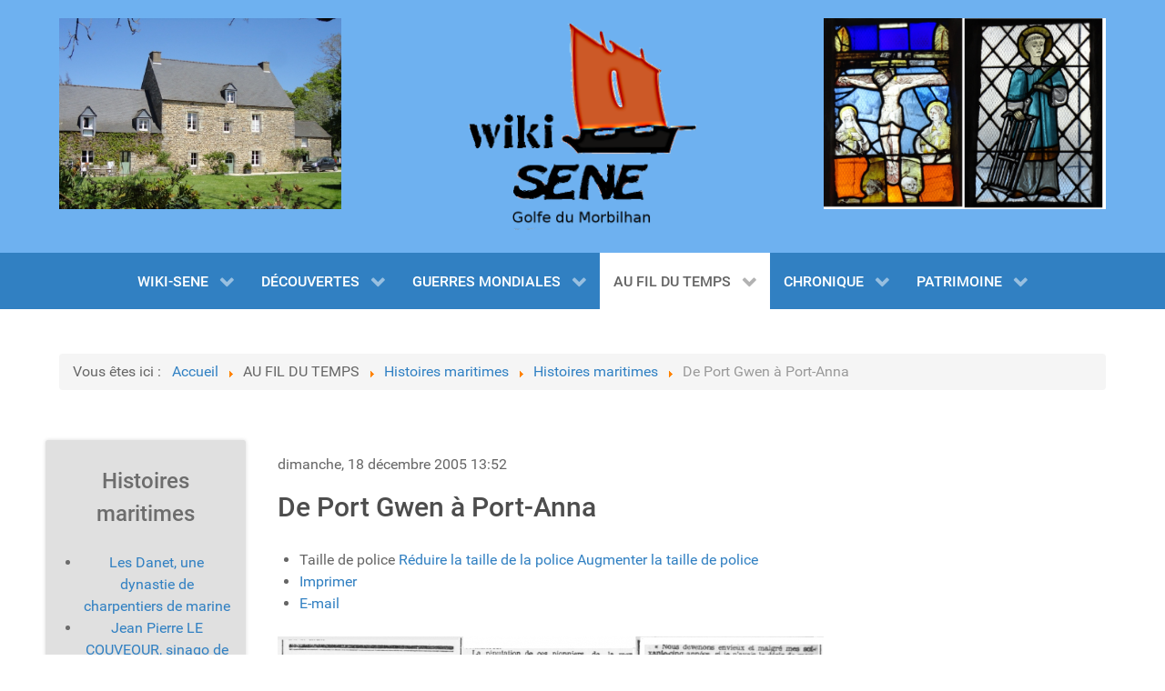

--- FILE ---
content_type: text/html; charset=utf-8
request_url: https://wiki-sene.fr/histoire-de-sene/histoires-maritimes/item/86-de-port-gwen-a-port-anna.html
body_size: 22035
content:
                    <!DOCTYPE html>
<html prefix="og: http://ogp.me/ns#" lang="fr-FR" dir="ltr">
        
<head>
    
            <meta name="viewport" content="width=device-width, initial-scale=1.0">
        <meta http-equiv="X-UA-Compatible" content="IE=edge" />
        

        
            
         <meta charset="utf-8" />
	<base href="https://wiki-sene.fr/histoire-de-sene/histoires-maritimes/item/86-de-port-gwen-a-port-anna.html" />
	<meta name="keywords" content="Séné,PortAnna" />
	<meta name="robots" content="max-image-preview:large" />
	<meta name="author" content="Webmaster WIKI-SÉNÉ" />
	<meta property="og:url" content="https://wiki-sene.fr/histoire-de-sene/histoires-maritimes/item/86-de-port-gwen-a-port-anna.html" />
	<meta property="og:type" content="article" />
	<meta property="og:title" content="De Port Gwen à Port-Anna" />
	<meta property="og:description" content="Article du bulletin municipal décembre 2005, complété et illustré. A l&amp;#39;origine, une anse de vase et de rochers Le lieu dit Port-Anna était auparavant une anse ouverte sur le goulet de Conleau et exposée aux vents d&amp;#39;ouest. Le sol, vaseux et sableux, était parsemé de quelques têtes de roches...." />
	<meta property="og:image" content="https://wiki-sene.fr/media/k2/items/cache/ba1b7eb9b8ad142948e3b9dce300b4c6_S.jpg" />
	<meta name="image" content="https://wiki-sene.fr/media/k2/items/cache/ba1b7eb9b8ad142948e3b9dce300b4c6_S.jpg" />
	<meta name="twitter:card" content="summary" />
	<meta name="twitter:title" content="De Port Gwen à Port-Anna" />
	<meta name="twitter:description" content="Article du bulletin municipal décembre 2005, complété et illustré. A l&amp;#39;origine, une anse de vase et de rochers Le lieu dit Port-Anna était auparavant une anse ouverte sur le goulet de Conleau et e..." />
	<meta name="twitter:image" content="https://wiki-sene.fr/media/k2/items/cache/ba1b7eb9b8ad142948e3b9dce300b4c6_M.jpg" />
	<meta name="twitter:image:alt" content="De Port Gwen à Port-Anna" />
	<meta name="description" content="Article du bulletin municipal décembre 2005, complété et illustré. A l&amp;#39;origine, une anse de vase et de rochers Le lieu dit Port-Anna était auparav..." />
	<meta name="generator" content="Joomla! - Open Source Content Management" />
	<title>De Port Gwen à Port-Anna</title>
	<link href="/histoire-de-sene/histoires-maritimes/item/86-de-port-gwen-a-port-anna.html" rel="canonical" />
	<link href="https://cdnjs.cloudflare.com/ajax/libs/magnific-popup.js/1.1.0/magnific-popup.min.css" rel="stylesheet" />
	<link href="https://cdnjs.cloudflare.com/ajax/libs/simple-line-icons/2.4.1/css/simple-line-icons.min.css" rel="stylesheet" />
	<link href="/components/com_k2/css/k2.css?v=2.15" rel="stylesheet" />
	<link href="/media/plg_system_jcepro/site/css/content.min.css?86aa0286b6232c4a5b58f892ce080277" rel="stylesheet" />
	<link href="/modules/mod_slideshowck/themes/default/css/camera.css" rel="stylesheet" />
	<link href="/media/gantry5/engines/nucleus/css-compiled/nucleus.css" rel="stylesheet" />
	<link href="/templates/g5_hydrogen/custom/css-compiled/hydrogen_13.css" rel="stylesheet" />
	<link href="/media/gantry5/assets/css/bootstrap-gantry.css" rel="stylesheet" />
	<link href="/media/gantry5/engines/nucleus/css-compiled/joomla.css" rel="stylesheet" />
	<link href="/media/jui/css/icomoon.css" rel="stylesheet" />
	<link href="/media/gantry5/assets/css/font-awesome.min.css" rel="stylesheet" />
	<link href="/templates/g5_hydrogen/custom/css-compiled/hydrogen-joomla_13.css" rel="stylesheet" />
	<link href="/templates/g5_hydrogen/custom/css-compiled/custom_13.css" rel="stylesheet" />
	<link href="/plugins/system/vembed/vembed.css" rel="stylesheet" />
	<style>

                        /* K2 - Magnific Popup Overrides */
                        .mfp-iframe-holder {padding:10px;}
                        .mfp-iframe-holder .mfp-content {max-width:100%;width:100%;height:100%;}
                        .mfp-iframe-scaler iframe {background:#fff;padding:10px;box-sizing:border-box;box-shadow:none;}
                    #camera_wrap_191 .camera_pag_ul li img, #camera_wrap_191 .camera_thumbs_cont ul li > img {height:75px;}
#camera_wrap_191 .camera_caption {
	display: block;
	position: absolute;
}
#camera_wrap_191 .camera_caption > div {
	
}
#camera_wrap_191 .camera_caption > div div.camera_caption_title {
	
}
#camera_wrap_191 .camera_caption > div div.camera_caption_desc {
	
}

@media screen and (max-width: 480px) {
		#camera_wrap_191 .camera_caption {
			
		}
		
}#camera_wrap_190 .camera_pag_ul li img, #camera_wrap_190 .camera_thumbs_cont ul li > img {height:75px;}
#camera_wrap_190 .camera_caption {
	display: block;
	position: absolute;
}
#camera_wrap_190 .camera_caption > div {
	
}
#camera_wrap_190 .camera_caption > div div.camera_caption_title {
	
}
#camera_wrap_190 .camera_caption > div div.camera_caption_desc {
	
}

@media screen and (max-width: 480px) {
		#camera_wrap_190 .camera_caption {
			
		}
		
}
	</style>
	<script src="/media/jui/js/jquery.min.js?6857def3bf61e0948af9a23185584592"></script>
	<script src="/media/jui/js/jquery-noconflict.js?6857def3bf61e0948af9a23185584592"></script>
	<script src="/media/jui/js/jquery-migrate.min.js?6857def3bf61e0948af9a23185584592"></script>
	<script src="https://cdnjs.cloudflare.com/ajax/libs/magnific-popup.js/1.1.0/jquery.magnific-popup.min.js"></script>
	<script src="/media/k2/assets/js/k2.frontend.js?v=2.15&sitepath=/"></script>
	<script src="/media/com_slideshowck/assets/jquery.easing.1.3.js"></script>
	<script src="/media/com_slideshowck/assets/camera.min.js?ver=2.5.5"></script>
	<script src="/media/jui/js/bootstrap.min.js?6857def3bf61e0948af9a23185584592"></script>
	<script type="application/ld+json">

                {
                    "@context": "https://schema.org",
                    "@type": "Article",
                    "mainEntityOfPage": {
                        "@type": "WebPage",
                        "@id": "https://wiki-sene.fr/histoire-de-sene/histoires-maritimes/item/86-de-port-gwen-a-port-anna.html"
                    },
                    "url": "https://wiki-sene.fr/histoire-de-sene/histoires-maritimes/item/86-de-port-gwen-a-port-anna.html",
                    "headline": "De Port Gwen à Port-Anna",
                    "image": [
                        "https://wiki-sene.fr/media/k2/items/cache/ba1b7eb9b8ad142948e3b9dce300b4c6_XL.jpg",
                        "https://wiki-sene.fr/media/k2/items/cache/ba1b7eb9b8ad142948e3b9dce300b4c6_L.jpg",
                        "https://wiki-sene.fr/media/k2/items/cache/ba1b7eb9b8ad142948e3b9dce300b4c6_M.jpg",
                        "https://wiki-sene.fr/media/k2/items/cache/ba1b7eb9b8ad142948e3b9dce300b4c6_S.jpg",
                        "https://wiki-sene.fr/media/k2/items/cache/ba1b7eb9b8ad142948e3b9dce300b4c6_XS.jpg",
                        "https://wiki-sene.fr/media/k2/items/cache/ba1b7eb9b8ad142948e3b9dce300b4c6_Generic.jpg"
                    ],
                    "datePublished": "2005-12-18T13:52:33+01:00",
                    "dateModified": "2024-06-02T18:48:43+02:00",
                    "author": {
                        "@type": "Person",
                        "name": "Webmaster WIKI-SÉNÉ",
                        "url": "https://wiki-sene.fr/histoire-de-sene/histoires-maritimes/itemlist/user/43-webmasterwikisene.html"
                    },
                    "publisher": {
                        "@type": "Organization",
                        "name": "WIKI-SÉNÉ",
                        "url": "https://wiki-sene.fr/",
                        "logo": {
                            "@type": "ImageObject",
                            "name": "WIKI-SÉNÉ",
                            "width": "",
                            "height": "",
                            "url": "https://wiki-sene.fr/"
                        }
                    },
                    "articleSection": "https://wiki-sene.fr/histoire-de-sene/histoires-maritimes/itemlist/category/66-histoires-maritimes.html",
                    "keywords": "Séné,PortAnna",
                    "description": "Article du bulletin municipal décembre 2005, complété et illustré. A l&#039;origine, une anse de vase et de rochers Le lieu dit Port-Anna était auparavant une anse ouverte sur le goulet de Conleau et exposée aux vents d&#039;ouest. Le sol, vaseux et sableux, était parsemé de quelques têtes de roches. La cadastre de 1844, nomme cette anse en bas de la butte de Bellevue, &quot;le Port Gwen&quot;. De vieilles cartes illustrations montrent l&#039;anse à ses origines. Anse de Barrarach, on devine le Corps de Garde des Douaniers Jean FRELAUT 1923 Anse de Port-Anna - Jean Frélaut 1923 La DRAC de bretagne, rapport qu&#039;en 1885, il n´existe au lieu-dit Port-Anna qu´une mauvaise chaussée en pierres sèches réalisée par les marins pour débarquer le bois et les denrées nécessaires aux habitants des écarts situés à l´extrémité occidentale de la presqu´île. Néanmoins, la pente abrupte qui y mène empêche l´accès aux charrettes et l´anse ne permet pas l´abri sécurisé de nombreuses barques. Les pêcheurs multiplient donc les pétitions pour que la commune améliore le site et, en 1946, le projet d´un port est lancé. Cette vue aérienne du goulet de Conleau en 1952, nous montre le bout de la presqu&#039;île dépourvu de construction et l&#039;anse de Port Gwen encore intacte. Rien à voir avec les sinagos Dans un article de mai 2011, Jean Richard nous précise que Port-Anna est à dissocier le l&#039;âge d&#039;or des Sinagos. &quot;Contrairement à ce que beaucoup imaginent, Port-Anna n&#039;est pas lié à l&#039;histoire des sinagos. Son aménagement n&#039;a été réalisé qu&#039;en 1953, alors que ces voiliers traditionnels avaient quasiment déjà disparu. C&#039;est le maire Alphonse LE DERF, qui travaillait aussi à l&#039;Equipement, qui l&#039;a voulu pour abriter les pinasses des pêcheurs&quot;, témoigne Jean RICHARD, ostréiculteurs en retraite, installé de longue date à deux pas du port. &quot;Auparavant ce n&#039;était qu&#039;un mouillage naturel, un trou de vase entre des rochers, dans lequel venaient s&#039;échouer quelques sinagos. Mais l&#039;essentiel de la flottille des 847 sinagos construits depuis 1848 a toujours mouillé à l&#039;abri, à Langle, Cadouarn, Moustérian et Montsarrac.&quot; L&#039;article en vedette, paru dans le Ouest Eclair daté du 23 avril 1910, indique qu&#039;avant la première guerre mondiale, les pêcheurs sinagots se lamentaient déjà du peu d&#039;aménagements dont disposait leur littoral. Cependant, l&#039;entreprise La Gilardaie, qui extrait des potasses à La Garenne a fait construire une cale autour des années 1860; à Montsarrac, la cale du passage daterait des années 1880 et près de Conleau, la cale de Barrarach est construite dans les années 1890. Cependant ces cales sont loin des zones d&#039;échouage habituelles et des villages des pêcheurs et marins sinagots. La cale du Badel est réalisée entre 1905-1910. (Lire article sur le Petit Patrimoine). C&#039;est après la seconde guerre mondiale, avec l&#039;avènement de plus gros bateaux à moteur que la nécessité de cales plus grandes devient criante. Après guerre, la partie la plus importante de cette flottille loge encore le long de la presqu&#039;île de Langle, protégée des vents de Bellevue en remontant vers Moustérian et Montsarrac.. Elle regroupe les pêcheurs de Bellevue, le Meniech, Langle et Canivar&#039;ch qui fréquentent les eaux du Golfe et de la baie de Quiberon. L&#039;ensemble comprend, avec les petites embarcations, une cinquantaine de barques de pêche. Le problème crucial qui se pose est celui de l&#039;inaccessibilité au littoral et les difficultés de déchargement des marchandises en &quot;eaux profondes&quot;. D&#039;où les doléances continuelles des pêcheurs auprès de la municipalité pour obtenir des installations portuaires convenables. Les maires successifs à l&#039;origine du projet Le maire de l&#039;époque, Eugène BENOIT, élu à la Libération (maire de 1945-1947), réunit son conseil municipal qui décide de demander aux Ponts et Chaussées, un projet de construction d&#039;une cale. En septembre 1946, le député communiste de Lorient, Louis GUIGUEN écrit au Ministère pour obtenir la construction d&#039;une cale à Port-Anna. Ceux-ci étudient l&#039;affaire, la trouvent justifiée, mais le coût atteindrait au moins 500.000 francs et ce projet, étant d&#039;intérêt local, devrait être pris en charge en totalité par la municipalité. Le conseil conclut alors que la commune ne peut supporter une telle charge et le projet est donc abandonnée. Les années passent, les mêmes problèmes demeurent, s&#039;intensifient même, car le nombre de bateaux augmente et la motorisation se développe. Le projet refait surface en 1952-53, sous le mandat d&#039;Olivier TAMAREILLE (maire de 1947-1953), mais ce n&#039;est que le 27 juin 1954 que le conseil municipal, réuni sous la présidence d&#039;Alphonse LE DERF (maire de 1953-1967) accepte de lancer les travaux qui sont estimés par les Ponts &amp; Chaussées à 5.880.000 francs. L&#039;ensemble comprend la construction d&#039;un môle et d&#039;une cale ainsi qu&#039;un mur de soutènement bordant le port. Ces travaux seront accompagnés de l&#039;aménagement du chemin d&#039;accès et du terre-plein ainsi que la reconstruction du mur de la propriété de Mme Normand. Cet article de La Liberté du Morbihan, datée de juillet 1955 annonce la construction par l&#039;entreprise Grolleau de Vannes d&#039;un quai et d&#039;une jetée ainsi que d&#039;un môle qui recevra ensuite la pompe à gasoil . Le financement sera assuré de la façon suivante : Emprunt de 4.000.000 de francs par la commune...Subvention de 747.000 frs du département...Prélèvement de 830.000 frs sur le sfonds libres du budget communal de 1955. Le Préfet donne son autorisation. Onze entreprises sont pressenties; quatre seulement soumissonnent. Le conseil municipal, réuni en assemblée extraordinaire le 5 juin 1955, accepte la soumission de l&#039;entreprise SAEG (Société Armoricaine d´Entreprises Générales) de Vannes pour la somme de 4.186.376 frs. Objet de l&#039;entreprise : -construction d&#039;un môle de 24,10 m de long et 2 m de large. Il protègera, côté du large, la cale prévue. - une cale de 33,50 m de long et 3 m de large avec pente de 0.10m par mètre et un secteur en palier de 5 m à son extrémité. - construction d&#039;un mur de soutènement de 26,75 m, protégeant le terre-plein et la partie basse du chemin (accès côté mer); plus un mur de 8 m côté intérieur pour soutenir la cale. Les travaux commencent immédiatement et seront terminés le 9 février 1956. Des travaux complémentaires, qui n&#039;étaient pas préuvs, ont alourdi la note, qui s&#039;élève définitivement à 6.132.184 frs. Mais le département accorde une subvention de 1.400.000 frs. Cet article de Ouest-France daté de juillet 1961, illustre les travaux de desenvasement du port et site l&#039;aménagement de la partie centrale. Sur cete vue extraite d&#039;une carte postale Lansol (Musée de Bretagne) on distingue la cahute des douaniers qui n&#039;est pas enocre cachée dans les arbres qui vont grandir. Le môle de Port-Anna est construit mais aucun batiment n&#039;est encore érigé sur la quai principal. A cette même époque, le peintre américain Trafford Partridge KLOTS (1913-1976) vit à Rochefort en Terre et vient souvent sur le littoral de Séné poser son chevalet comme en témoigne cette toile intitulée Port Anna. Le garage du mécanicien de marine sera le premier, suivi par les box-garages pour les Ildarais, puis le bureau du port. Débarquement de poisson près de la station de gasoil MOBIL (Bulletin paroissial) On reconnait sur cette photo les garages réservés aux habitants de l&#039;Île d&#039;Arz et à leur droite les Etablissement Lucas, réparateur de moteurs de bateaux. A gauche la digue avec la station de gasoil. La cuve etant sous la construction sur le quai. Au second plan, le paysage n&#039;était pas urbanisé...(lire aussi article Pascaline et les garages de Séné). Sur cette carte postale ancienne, les arbres ne sont pas encore haut sur la butte et la cale nord-est n&#039;est pas élargie. Suite des travaux d&#039;aménagement : Malgré ces travaux déjà entrepris, il est indéniable de devoir poursuivre l&#039;émangement du port. Au cours du conseil municipal du 24 juin 1973, Albert GUYOMARD (maire de 1971-190) envisage de proceder en urgence au dragage du port, à la surélévation de la cale Nord Est et à la contruction d&#039;un gril de carénage. Dès le 24 mars 1973, les travaux de dragage sont confiés à l&#039;entreprise Voisin pour enlever 2300m3 de vase. Le devis s&#039;élève à 41.745 frs. La cale NE est un ouvrage conçu entre 1973 et 1975. Elle mesure 21,50 m de long et 8 m de large. Elle est appelée à supporter pratiquement tout le trafic pêche du port. Le gril de carénage est quant à lui réalisé par l&#039;entreprise Evain pour un devis de 36.750 frs. Les travaux débutent le 17 mars 1977. Le gril aura une longueur de 15 m et une largeur de 22,50 m et sera accolé le long du môle. Vue de Por-Anna en 1977 (Poster-Ti-Anna) Le port commence à prendre forme, mais la situation n&#039;est pas encore satisfaisante, car la cale n&#039;est pas accessible à marée basse. le 12 septembre 1980, le conseil municipal décide de réaliser des travaux d&#039;aménagement, estimés à 900.000 frs. Le devis comprend l&#039;amélioration des profondeurs du port aux abords de la cale par dragage et déroctage, diminution de la pente de la cale tout en surélevant et réalisation d&#039;une chausée d&#039;accès à la côte. Il faut donc remodeler les ouvrages existants et aménager une voie d&#039;accès protégée côté port par un mur. Le conseil retient l&#039;offre de l&#039;entreprise Fougerolle et les travaux débutent en août 1952. En 1985, les bureaux du port son inauguré sous le mandat de Francis POULIGO. D&#039;autres travaux furent entrepris par la suite, tels des dragages et des installations de mouillages. C&#039;est ainsi que le port est devenu ce qu&#039;il est aujourd&#039;hui. D&#039;une anse sauvage et marine, les aménagements successifs ont permis la réalisation d&#039;un port apte à accueillir les activités maritimes de Séné qui, comme nous le rappelle Jean Richard, ont fortement changé au cours des ans. Longtemps Port-Anna n&#039;a été que le seul point de ravitaillement en carburant pour les bateaux de travail. &quot;On comptait une vingtaine de pinasses de Séné mais on y venait aussi de Sarzeau, l&#039;Île aux Moines ou Arradon. Le samedi matin, il y avait souvent la queue pour les pêcheurs qui préparaient leurs chalutiers pour partir tôt le lundi matin. Il a fallu agrandir l&#039;embout du tuyau pour accélérer le débit de distribution ! Ça rapportait une belle redevance à la commune&quot; se souvient le retraité de 74 ans, écrivain à ses heures.En 2011, Port-Anna abritait moins de dix bateaux qui pratiquent successivement la pêche à la morgate, au rouget, à la crevette, à la coquille Saint-Jacques et à la civelle. &quot;Certains ne sont même plus basés à Séné car avec la hausse du carburant ils partent directement de Quiberon et Saint-Jacques, à Sarzeau, sur leurs lieux de pêche. En fait, selon Jean Richard, ce sont les ostréiculteurs qui sont devenus les utilisateurs les plus réguliers du port&quot;.Hier, la commune en recensait près d&#039;une centaine mais aujourd&#039;hui, il ne reste plus qu&#039;un ostréiculteur du cru. Une dizaine de Charentais a pris la relève. &quot;Les concessions ont été rachetées par des professionnels de Marennes-Oléron. C&#039;est là-bas qu&#039;ont lieu les captages, les huîtres sont ensuite élevées dans le Golfe du Morbihan, avant de repartir en Charente-Maritime pour être affinées. Elles ne sont donc plus tirées sur la cale de Port-Anna dans les années soixante l&#039;activité de transport y est importante.&quot; En 2018, Port-Anna ne compte plus guère d&#039;activité maritime. Les pontons abritent encore quelques bateaux pour la photo; Les quais accueillent la traditonnelle Fête des Voiles Rouges; Les ostréiculteurs fréquentent encore le lieu. La pêche à la morgate survit toujours; La cale est aussi un point d&#039;accès au Golfe du Morbihan prisés par les plaisanciers, les nouveaux marins Sinagots. Demain, la création d&#039;une &quot;Maison du Port&quot; en lieu et place des garages et du local du port, va consacrer l&#039;usage touristique et patrimonial de ce lieu jadis tourné vers les activités maritimes. Le projet au mois d&#039;aout 2020 est très différent de celui envisagée. L&#039;accès au toit a été supprimé et Ty Ana n&#039;offre plus de terrasse sur le Golfe. Le restaurant géré mar Neo Restauration offre cependant une carte simple et de qualité ainsi que la dégustation d&#039;huitres de Séné, avec une vue imprenable sur le goulet de Conleau.",
                    "articleBody": "Article du bulletin municipal décembre 2005, complété et illustré. A l&#039;origine, une anse de vase et de rochers Le lieu dit Port-Anna était auparavant une anse ouverte sur le goulet de Conleau et exposée aux vents d&#039;ouest. Le sol, vaseux et sableux, était parsemé de quelques têtes de roches. La cadastre de 1844, nomme cette anse en bas de la butte de Bellevue, &quot;le Port Gwen&quot;. De vieilles cartes illustrations montrent l&#039;anse à ses origines. Anse de Barrarach, on devine le Corps de Garde des Douaniers Jean FRELAUT 1923 Anse de Port-Anna - Jean Frélaut 1923 La DRAC de bretagne, rapport qu&#039;en 1885, il n´existe au lieu-dit Port-Anna qu´une mauvaise chaussée en pierres sèches réalisée par les marins pour débarquer le bois et les denrées nécessaires aux habitants des écarts situés à l´extrémité occidentale de la presqu´île. Néanmoins, la pente abrupte qui y mène empêche l´accès aux charrettes et l´anse ne permet pas l´abri sécurisé de nombreuses barques. Les pêcheurs multiplient donc les pétitions pour que la commune améliore le site et, en 1946, le projet d´un port est lancé. Cette vue aérienne du goulet de Conleau en 1952, nous montre le bout de la presqu&#039;île dépourvu de construction et l&#039;anse de Port Gwen encore intacte. Rien à voir avec les sinagos Dans un article de mai 2011, Jean Richard nous précise que Port-Anna est à dissocier le l&#039;âge d&#039;or des Sinagos. &quot;Contrairement à ce que beaucoup imaginent, Port-Anna n&#039;est pas lié à l&#039;histoire des sinagos. Son aménagement n&#039;a été réalisé qu&#039;en 1953, alors que ces voiliers traditionnels avaient quasiment déjà disparu. C&#039;est le maire Alphonse LE DERF, qui travaillait aussi à l&#039;Equipement, qui l&#039;a voulu pour abriter les pinasses des pêcheurs&quot;, témoigne Jean RICHARD, ostréiculteurs en retraite, installé de longue date à deux pas du port. &quot;Auparavant ce n&#039;était qu&#039;un mouillage naturel, un trou de vase entre des rochers, dans lequel venaient s&#039;échouer quelques sinagos. Mais l&#039;essentiel de la flottille des 847 sinagos construits depuis 1848 a toujours mouillé à l&#039;abri, à Langle, Cadouarn, Moustérian et Montsarrac.&quot; L&#039;article en vedette, paru dans le Ouest Eclair daté du 23 avril 1910, indique qu&#039;avant la première guerre mondiale, les pêcheurs sinagots se lamentaient déjà du peu d&#039;aménagements dont disposait leur littoral. Cependant, l&#039;entreprise La Gilardaie, qui extrait des potasses à La Garenne a fait construire une cale autour des années 1860; à Montsarrac, la cale du passage daterait des années 1880 et près de Conleau, la cale de Barrarach est construite dans les années 1890. Cependant ces cales sont loin des zones d&#039;échouage habituelles et des villages des pêcheurs et marins sinagots. La cale du Badel est réalisée entre 1905-1910. (Lire article sur le Petit Patrimoine). C&#039;est après la seconde guerre mondiale, avec l&#039;avènement de plus gros bateaux à moteur que la nécessité de cales plus grandes devient criante. Après guerre, la partie la plus importante de cette flottille loge encore le long de la presqu&#039;île de Langle, protégée des vents de Bellevue en remontant vers Moustérian et Montsarrac.. Elle regroupe les pêcheurs de Bellevue, le Meniech, Langle et Canivar&#039;ch qui fréquentent les eaux du Golfe et de la baie de Quiberon. L&#039;ensemble comprend, avec les petites embarcations, une cinquantaine de barques de pêche. Le problème crucial qui se pose est celui de l&#039;inaccessibilité au littoral et les difficultés de déchargement des marchandises en &quot;eaux profondes&quot;. D&#039;où les doléances continuelles des pêcheurs auprès de la municipalité pour obtenir des installations portuaires convenables. Les maires successifs à l&#039;origine du projet Le maire de l&#039;époque, Eugène BENOIT, élu à la Libération (maire de 1945-1947), réunit son conseil municipal qui décide de demander aux Ponts et Chaussées, un projet de construction d&#039;une cale. En septembre 1946, le député communiste de Lorient, Louis GUIGUEN écrit au Ministère pour obtenir la construction d&#039;une cale à Port-Anna. Ceux-ci étudient l&#039;affaire, la trouvent justifiée, mais le coût atteindrait au moins 500.000 francs et ce projet, étant d&#039;intérêt local, devrait être pris en charge en totalité par la municipalité. Le conseil conclut alors que la commune ne peut supporter une telle charge et le projet est donc abandonnée. Les années passent, les mêmes problèmes demeurent, s&#039;intensifient même, car le nombre de bateaux augmente et la motorisation se développe. Le projet refait surface en 1952-53, sous le mandat d&#039;Olivier TAMAREILLE (maire de 1947-1953), mais ce n&#039;est que le 27 juin 1954 que le conseil municipal, réuni sous la présidence d&#039;Alphonse LE DERF (maire de 1953-1967) accepte de lancer les travaux qui sont estimés par les Ponts &amp; Chaussées à 5.880.000 francs. L&#039;ensemble comprend la construction d&#039;un môle et d&#039;une cale ainsi qu&#039;un mur de soutènement bordant le port. Ces travaux seront accompagnés de l&#039;aménagement du chemin d&#039;accès et du terre-plein ainsi que la reconstruction du mur de la propriété de Mme Normand. Cet article de La Liberté du Morbihan, datée de juillet 1955 annonce la construction par l&#039;entreprise Grolleau de Vannes d&#039;un quai et d&#039;une jetée ainsi que d&#039;un môle qui recevra ensuite la pompe à gasoil . Le financement sera assuré de la façon suivante : Emprunt de 4.000.000 de francs par la commune...Subvention de 747.000 frs du département...Prélèvement de 830.000 frs sur le sfonds libres du budget communal de 1955. Le Préfet donne son autorisation. Onze entreprises sont pressenties; quatre seulement soumissonnent. Le conseil municipal, réuni en assemblée extraordinaire le 5 juin 1955, accepte la soumission de l&#039;entreprise SAEG (Société Armoricaine d´Entreprises Générales) de Vannes pour la somme de 4.186.376 frs. Objet de l&#039;entreprise : -construction d&#039;un môle de 24,10 m de long et 2 m de large. Il protègera, côté du large, la cale prévue. - une cale de 33,50 m de long et 3 m de large avec pente de 0.10m par mètre et un secteur en palier de 5 m à son extrémité. - construction d&#039;un mur de soutènement de 26,75 m, protégeant le terre-plein et la partie basse du chemin (accès côté mer); plus un mur de 8 m côté intérieur pour soutenir la cale. Les travaux commencent immédiatement et seront terminés le 9 février 1956. Des travaux complémentaires, qui n&#039;étaient pas préuvs, ont alourdi la note, qui s&#039;élève définitivement à 6.132.184 frs. Mais le département accorde une subvention de 1.400.000 frs. Cet article de Ouest-France daté de juillet 1961, illustre les travaux de desenvasement du port et site l&#039;aménagement de la partie centrale. Sur cete vue extraite d&#039;une carte postale Lansol (Musée de Bretagne) on distingue la cahute des douaniers qui n&#039;est pas enocre cachée dans les arbres qui vont grandir. Le môle de Port-Anna est construit mais aucun batiment n&#039;est encore érigé sur la quai principal. A cette même époque, le peintre américain Trafford Partridge KLOTS (1913-1976) vit à Rochefort en Terre et vient souvent sur le littoral de Séné poser son chevalet comme en témoigne cette toile intitulée Port Anna. Le garage du mécanicien de marine sera le premier, suivi par les box-garages pour les Ildarais, puis le bureau du port. Débarquement de poisson près de la station de gasoil MOBIL (Bulletin paroissial) On reconnait sur cette photo les garages réservés aux habitants de l&#039;Île d&#039;Arz et à leur droite les Etablissement Lucas, réparateur de moteurs de bateaux. A gauche la digue avec la station de gasoil. La cuve etant sous la construction sur le quai. Au second plan, le paysage n&#039;était pas urbanisé...(lire aussi article Pascaline et les garages de Séné). Sur cette carte postale ancienne, les arbres ne sont pas encore haut sur la butte et la cale nord-est n&#039;est pas élargie. Suite des travaux d&#039;aménagement : Malgré ces travaux déjà entrepris, il est indéniable de devoir poursuivre l&#039;émangement du port. Au cours du conseil municipal du 24 juin 1973, Albert GUYOMARD (maire de 1971-190) envisage de proceder en urgence au dragage du port, à la surélévation de la cale Nord Est et à la contruction d&#039;un gril de carénage. Dès le 24 mars 1973, les travaux de dragage sont confiés à l&#039;entreprise Voisin pour enlever 2300m3 de vase. Le devis s&#039;élève à 41.745 frs. La cale NE est un ouvrage conçu entre 1973 et 1975. Elle mesure 21,50 m de long et 8 m de large. Elle est appelée à supporter pratiquement tout le trafic pêche du port. Le gril de carénage est quant à lui réalisé par l&#039;entreprise Evain pour un devis de 36.750 frs. Les travaux débutent le 17 mars 1977. Le gril aura une longueur de 15 m et une largeur de 22,50 m et sera accolé le long du môle. Vue de Por-Anna en 1977 (Poster-Ti-Anna) Le port commence à prendre forme, mais la situation n&#039;est pas encore satisfaisante, car la cale n&#039;est pas accessible à marée basse. le 12 septembre 1980, le conseil municipal décide de réaliser des travaux d&#039;aménagement, estimés à 900.000 frs. Le devis comprend l&#039;amélioration des profondeurs du port aux abords de la cale par dragage et déroctage, diminution de la pente de la cale tout en surélevant et réalisation d&#039;une chausée d&#039;accès à la côte. Il faut donc remodeler les ouvrages existants et aménager une voie d&#039;accès protégée côté port par un mur. Le conseil retient l&#039;offre de l&#039;entreprise Fougerolle et les travaux débutent en août 1952. En 1985, les bureaux du port son inauguré sous le mandat de Francis POULIGO. D&#039;autres travaux furent entrepris par la suite, tels des dragages et des installations de mouillages. C&#039;est ainsi que le port est devenu ce qu&#039;il est aujourd&#039;hui. D&#039;une anse sauvage et marine, les aménagements successifs ont permis la réalisation d&#039;un port apte à accueillir les activités maritimes de Séné qui, comme nous le rappelle Jean Richard, ont fortement changé au cours des ans. Longtemps Port-Anna n&#039;a été que le seul point de ravitaillement en carburant pour les bateaux de travail. &quot;On comptait une vingtaine de pinasses de Séné mais on y venait aussi de Sarzeau, l&#039;Île aux Moines ou Arradon. Le samedi matin, il y avait souvent la queue pour les pêcheurs qui préparaient leurs chalutiers pour partir tôt le lundi matin. Il a fallu agrandir l&#039;embout du tuyau pour accélérer le débit de distribution ! Ça rapportait une belle redevance à la commune&quot; se souvient le retraité de 74 ans, écrivain à ses heures.En 2011, Port-Anna abritait moins de dix bateaux qui pratiquent successivement la pêche à la morgate, au rouget, à la crevette, à la coquille Saint-Jacques et à la civelle. &quot;Certains ne sont même plus basés à Séné car avec la hausse du carburant ils partent directement de Quiberon et Saint-Jacques, à Sarzeau, sur leurs lieux de pêche. En fait, selon Jean Richard, ce sont les ostréiculteurs qui sont devenus les utilisateurs les plus réguliers du port&quot;.Hier, la commune en recensait près d&#039;une centaine mais aujourd&#039;hui, il ne reste plus qu&#039;un ostréiculteur du cru. Une dizaine de Charentais a pris la relève. &quot;Les concessions ont été rachetées par des professionnels de Marennes-Oléron. C&#039;est là-bas qu&#039;ont lieu les captages, les huîtres sont ensuite élevées dans le Golfe du Morbihan, avant de repartir en Charente-Maritime pour être affinées. Elles ne sont donc plus tirées sur la cale de Port-Anna dans les années soixante l&#039;activité de transport y est importante.&quot; En 2018, Port-Anna ne compte plus guère d&#039;activité maritime. Les pontons abritent encore quelques bateaux pour la photo; Les quais accueillent la traditonnelle Fête des Voiles Rouges; Les ostréiculteurs fréquentent encore le lieu. La pêche à la morgate survit toujours; La cale est aussi un point d&#039;accès au Golfe du Morbihan prisés par les plaisanciers, les nouveaux marins Sinagots. Demain, la création d&#039;une &quot;Maison du Port&quot; en lieu et place des garages et du local du port, va consacrer l&#039;usage touristique et patrimonial de ce lieu jadis tourné vers les activités maritimes. Le projet au mois d&#039;aout 2020 est très différent de celui envisagée. L&#039;accès au toit a été supprimé et Ty Ana n&#039;offre plus de terrasse sur le Golfe. Le restaurant géré mar Neo Restauration offre cependant une carte simple et de qualité ainsi que la dégustation d&#039;huitres de Séné, avec une vue imprenable sur le goulet de Conleau."
                }
                
	</script>
	<script>

		jQuery(document).ready(function(){
			new Slideshowck('#camera_wrap_191', {
				height: '200',
				minHeight: '80',
				pauseOnClick: false,
				hover: 1,
				fx: 'simpleFade',
				loader: 'none',
				pagination: 0,
				thumbnails: 0,
				thumbheight: 75,
				thumbwidth: 100,
				time: 2500,
				transPeriod: 1500,
				alignment: 'center',
				autoAdvance: 1,
				mobileAutoAdvance: 1,
				portrait: 0,
				barDirection: 'leftToRight',
				imagePath: '/media/com_slideshowck/images/',
				lightbox: 'mediaboxck',
				fullpage: 0,
				mobileimageresolution: '320',
				navigationHover: false,
				mobileNavHover: false,
				navigation: false,
				playPause: false,
				barPosition: 'bottom',
				responsiveCaption: 1,
				keyboardNavigation: 0,
				titleInThumbs: 0,
				captionTime: 0,
				captionOutEffect: 'default',
				captionOutEffectTime: 600,
				container: ''
		});
}); 

		jQuery(document).ready(function(){
			new Slideshowck('#camera_wrap_190', {
				height: '200',
				minHeight: '80',
				pauseOnClick: false,
				hover: 1,
				fx: 'simpleFade',
				loader: 'none',
				pagination: 0,
				thumbnails: 0,
				thumbheight: 75,
				thumbwidth: 100,
				time: 2000,
				transPeriod: 1500,
				alignment: 'center',
				autoAdvance: 1,
				mobileAutoAdvance: 1,
				portrait: 0,
				barDirection: 'leftToRight',
				imagePath: '/media/com_slideshowck/images/',
				lightbox: 'mediaboxck',
				fullpage: 0,
				mobileimageresolution: '320',
				navigationHover: false,
				mobileNavHover: false,
				navigation: false,
				playPause: false,
				barPosition: 'bottom',
				responsiveCaption: 1,
				keyboardNavigation: 0,
				titleInThumbs: 0,
				captionTime: 0,
				captionOutEffect: 'default',
				captionOutEffectTime: 600,
				container: ''
		});
}); 

	</script>

    
                
</head>

    <body class="gantry site com_k2 view-item no-layout no-task dir-ltr itemid-741 outline-13 g-offcanvas-left g-default g-style-preset2">
        
                    

        <div id="g-offcanvas"  data-g-offcanvas-swipe="1" data-g-offcanvas-css3="1">
                        <div class="g-grid">                        

        <div class="g-block size-100">
             <div id="mobile-menu-7937-particle" class="g-content g-particle">            <div id="g-mobilemenu-container" data-g-menu-breakpoint="48rem"></div>
            </div>
        </div>
            </div>
    </div>
        <div id="g-page-surround">
            <div class="g-offcanvas-hide g-offcanvas-toggle" role="navigation" data-offcanvas-toggle aria-controls="g-offcanvas" aria-expanded="false"><i class="fa fa-fw fa-bars"></i></div>                        

                                                        
                <header id="g-header">
                <div class="g-container">                                <div class="g-grid">                        

        <div class="g-block size-30">
             <div class="g-content">
                                    <div class="platform-content"><div class="moduletable ">
						<div class="slideshowck  camera_wrap camera_amber_skin" id="camera_wrap_191">
			<div data-alt="" data-thumb="/images/St-Laurent-manoir-1.JPG" data-src="/images/St-Laurent-manoir-1.JPG" >
								</div>
		<div data-alt="" data-thumb="/images/Port-Anna-2014.JPG" data-src="/images/Port-Anna-2014.JPG" >
								</div>
		<div data-alt="" data-thumb="/images/20191224_143622.jpg" data-src="/images/20191224_143622.jpg" >
								</div>
		<div data-alt="" data-thumb="/images/bandeaux/Boedic-chapelle-1.JPG" data-src="/images/bandeaux/Boedic-chapelle-1.JPG" >
								</div>
		<div data-alt="" data-thumb="/images/1887-Souvenir-sinago.jpg" data-src="/images/1887-Souvenir-sinago.jpg" >
								</div>
		<div data-alt="" data-thumb="/images/St-Antoine-Boedic-2.jpg" data-src="/images/St-Antoine-Boedic-2.jpg" >
								</div>
		<div data-alt="" data-thumb="/images/Maison-rose-3.JPG" data-src="/images/Maison-rose-3.JPG" >
								</div>
		<div data-alt="" data-thumb="/images/Mahuas-Boedic.jpg" data-src="/images/Mahuas-Boedic.jpg" >
								</div>
		<div data-alt="" data-thumb="/images/Tenero-132.JPG" data-src="/images/Tenero-132.JPG" >
								</div>
		<div data-alt="" data-thumb="/images/Sn-Frlaut-Rgates.JPG" data-src="/images/Sn-Frlaut-Rgates.JPG" >
								</div>
		<div data-alt="" data-thumb="/images/Maison-Coffornic.jpg" data-src="/images/Maison-Coffornic.jpg" >
								</div>
		<div data-alt="" data-thumb="/images/DSC01862.JPG" data-src="/images/DSC01862.JPG" >
								</div>
		<div data-alt="" data-thumb="/images/Recteur-Le-Roch-3.png" data-src="/images/Recteur-Le-Roch-3.png" >
								</div>
		<div data-alt="" data-thumb="/images/Sn-bourg.JPG" data-src="/images/Sn-bourg.JPG" >
								</div>
		<div data-alt="" data-thumb="/images/Eglise_St-Patern/St-Patern-Rosace-1.JPG" data-src="/images/Eglise_St-Patern/St-Patern-Rosace-1.JPG" >
								</div>
		<div data-alt="" data-thumb="/images/Eglise-St-patern.JPG" data-src="/images/Eglise-St-patern.JPG" >
								</div>
		<div data-alt="" data-thumb="/images/Patrimoine/St-Laurent-visage.JPG" data-src="/images/Patrimoine/St-Laurent-visage.JPG" >
								</div>
		<div data-alt="" data-thumb="/images/Sn-reserve.JPG" data-src="/images/Sn-reserve.JPG" >
								</div>
</div>
<div style="clear:both;"></div>
		</div></div>
            
        </div>
        </div>
                    

        <div class="g-block size-5">
             <div class="spacer"></div>
        </div>
                    

        <div class="g-block size-30">
             <div class="g-content">
                                    <div class="platform-content"><div class="moduletable ">
						

<div class="custom"  >
	<div style="text-align: center;"><img style="margin: 0px;" src="/images/headers/Diapositive1.png" alt="logo" width="250" height="228" /></div></div>
		</div></div>
            
        </div>
        </div>
                    

        <div class="g-block size-5">
             <div class="spacer"></div>
        </div>
                    

        <div class="g-block size-30">
             <div class="g-content">
                                    <div class="platform-content"><div class="moduletable ">
						<div class="slideshowck  camera_wrap camera_amber_skin" id="camera_wrap_190">
			<div data-alt="" data-thumb="/images/St-Laurent-2-vitraux.jpg" data-src="/images/St-Laurent-2-vitraux.jpg" >
								</div>
		<div data-alt="" data-thumb="/images/Cano-chaumire.JPG" data-src="/images/Cano-chaumire.JPG" >
								</div>
		<div data-alt="" data-thumb="/images/Nautisme/Sene-port-anna.jpg" data-src="/images/Nautisme/Sene-port-anna.jpg" >
								</div>
		<div data-alt="" data-thumb="/images/Grotte-jeanII.jpg" data-src="/images/Grotte-jeanII.jpg" >
								</div>
		<div data-alt="" data-thumb="/images/Portrait-enfant-Sn-2.jpg" data-src="/images/Portrait-enfant-Sn-2.jpg" >
								</div>
		<div data-alt="" data-thumb="/images/LE PORT Pierre Marie-12.jpg" data-src="/images/LE PORT Pierre Marie-12.jpg" >
								</div>
		<div data-alt="" data-thumb="/images/Golrneveze-1.JPG" data-src="/images/Golrneveze-1.JPG" >
								</div>
		<div data-alt="" data-thumb="/images/Sinagots2.jpg" data-src="/images/Sinagots2.jpg" >
								</div>
		<div data-alt="" data-thumb="/images/Sn-Le-petit-passeur.jpg" data-src="/images/Sn-Le-petit-passeur.jpg" >
								</div>
		<div data-alt="" data-thumb="/images/Pinte-Bil-6.jpg" data-src="/images/Pinte-Bil-6.jpg" >
								</div>
		<div data-alt="" data-thumb="/images/goulet de conleau -130- coll Y. REGENT .jpg" data-src="/images/goulet de conleau -130- coll Y. REGENT .jpg" >
								</div>
		<div data-alt="" data-thumb="/images/Maison-jolie-Kerarden.JPG" data-src="/images/Maison-jolie-Kerarden.JPG" >
								</div>
		<div data-alt="" data-thumb="/images/A_Mériel-Bussy/Enterrement-enfant.jpg" data-src="/images/A_Mériel-Bussy/Enterrement-enfant.jpg" >
								</div>
		<div data-alt="" data-thumb="/images/A11 Nozais.jpg" data-src="/images/A11 Nozais.jpg" >
								</div>
		<div data-alt="" data-thumb="/images/SENE-Pte-Bil.jpg" data-src="/images/SENE-Pte-Bil.jpg" >
								</div>
		<div data-alt="" data-thumb="/images/Sene-pizzeria.JPG" data-src="/images/Sene-pizzeria.JPG" >
								</div>
		<div data-alt="" data-thumb="/images/Gorneveze-jolie-maison.JPG" data-src="/images/Gorneveze-jolie-maison.JPG" >
								</div>
		<div data-alt="" data-thumb="/images/Boedic-manoir.JPG" data-src="/images/Boedic-manoir.JPG" >
								</div>
</div>
<div style="clear:both;"></div>
		</div></div>
            
        </div>
        </div>
            </div>
            </div>
        
    </header>
                                                    
                <section id="g-navigation">
                <div class="g-container">                                <div class="g-grid">                        

        <div class="g-block size-100">
             <div id="menu-6810-particle" class="g-content g-particle">            <nav class="g-main-nav" data-g-hover-expand="true">
        <ul class="g-toplevel">
                                                                                                                
        
                
        
                
        
        <li class="g-menu-item g-menu-item-type-heading g-menu-item-480 g-parent g-standard  ">
                            <div class="g-menu-item-container" data-g-menuparent="">                                                                            <span class="g-nav-header g-menu-item-content">            <span class="g-menu-item-title">WIKI-SENE</span>
            </span>
                                        <span class="g-menu-parent-indicator"></span>                            </div>                                                                <ul class="g-dropdown g-inactive g-fade g-dropdown-right">
            <li class="g-dropdown-column">
                        <div class="g-grid">
                        <div class="g-block size-100">
            <ul class="g-sublevel">
                <li class="g-level-1 g-go-back">
                    <a class="g-menu-item-container" href="#" data-g-menuparent=""><span>Back</span></a>
                </li>
                                                                                                                    
        
                
        
                
        
        <li class="g-menu-item g-menu-item-type-component g-menu-item-101  ">
                            <a class="g-menu-item-container" href="/" title="ACCUEIL">
                                                                <span class="g-menu-item-content">
                                    <span class="g-menu-item-title">ACCUEIL</span>
            
                    </span>
                                                </a>
                                </li>
    
                                                                                                
        
                
        
                
        
        <li class="g-menu-item g-menu-item-type-component g-menu-item-287  ">
                            <a class="g-menu-item-container" href="/wiki-sene/contact.html" title="Contact">
                                                                <span class="g-menu-item-content">
                                    <span class="g-menu-item-title">Contact</span>
            
                    </span>
                                                </a>
                                </li>
    
    
            </ul>
        </div>
            </div>

            </li>
        </ul>
            </li>
    
                                                                                                
        
                
        
                
        
        <li class="g-menu-item g-menu-item-type-heading g-menu-item-381 g-parent g-standard  ">
                            <div class="g-menu-item-container" data-g-menuparent="">                                                                            <span class="g-nav-header g-menu-item-content">            <span class="g-menu-item-title">DÉCOUVERTES</span>
            </span>
                                        <span class="g-menu-parent-indicator"></span>                            </div>                                                                <ul class="g-dropdown g-inactive g-fade g-dropdown-right">
            <li class="g-dropdown-column">
                        <div class="g-grid">
                        <div class="g-block size-100">
            <ul class="g-sublevel">
                <li class="g-level-1 g-go-back">
                    <a class="g-menu-item-container" href="#" data-g-menuparent=""><span>Back</span></a>
                </li>
                                                                                                                    
        
                
        
                
        
        <li class="g-menu-item g-menu-item-type-component g-menu-item-184  ">
                            <a class="g-menu-item-container" href="/decouvertes/balades-a-sene.html">
                                                                <span class="g-menu-item-content">
                                    <span class="g-menu-item-title">Balades à Séné</span>
            
                    </span>
                                                </a>
                                </li>
    
                                                                                                
        
                
        
                
        
        <li class="g-menu-item g-menu-item-type-component g-menu-item-238  ">
                            <a class="g-menu-item-container" href="/decouvertes/culture.html">
                                                                <span class="g-menu-item-content">
                                    <span class="g-menu-item-title">Culture</span>
            
                    </span>
                                                </a>
                                </li>
    
                                                                                                
        
                
        
                
        
        <li class="g-menu-item g-menu-item-type-component g-menu-item-742  ">
                            <a class="g-menu-item-container" href="/decouvertes/les-peintres-a-sene.html">
                                                                <span class="g-menu-item-content">
                                    <span class="g-menu-item-title">Les peintres à Séné</span>
            
                    </span>
                                                </a>
                                </li>
    
                                                                                                
        
                
        
                
        
        <li class="g-menu-item g-menu-item-type-component g-menu-item-314  ">
                            <a class="g-menu-item-container" href="/decouvertes/andre-meriel-bussy.html">
                                                                <span class="g-menu-item-content">
                                    <span class="g-menu-item-title">André MERIEL-BUSSY</span>
            
                    </span>
                                                </a>
                                </li>
    
                                                                                                
        
                
        
                
        
        <li class="g-menu-item g-menu-item-type-component g-menu-item-482  ">
                            <a class="g-menu-item-container" href="/decouvertes/lisiere-de-sene.html">
                                                                <span class="g-menu-item-content">
                                    <span class="g-menu-item-title">Lisière de Séné</span>
            
                    </span>
                                                </a>
                                </li>
    
                                                                                                
        
                
        
                
        
        <li class="g-menu-item g-menu-item-type-component g-menu-item-549  ">
                            <a class="g-menu-item-container" href="/decouvertes/cartographie-toponymie.html">
                                                                <span class="g-menu-item-content">
                                    <span class="g-menu-item-title">Cartographie &amp; Toponymie</span>
            
                    </span>
                                                </a>
                                </li>
    
    
            </ul>
        </div>
            </div>

            </li>
        </ul>
            </li>
    
                                                                                                
        
                
        
                
        
        <li class="g-menu-item g-menu-item-type-heading g-menu-item-382 g-parent g-standard  ">
                            <div class="g-menu-item-container" data-g-menuparent="">                                                                            <span class="g-nav-header g-menu-item-content">            <span class="g-menu-item-title">GUERRES MONDIALES</span>
            </span>
                                        <span class="g-menu-parent-indicator"></span>                            </div>                                                                <ul class="g-dropdown g-inactive g-fade g-dropdown-right">
            <li class="g-dropdown-column">
                        <div class="g-grid">
                        <div class="g-block size-100">
            <ul class="g-sublevel">
                <li class="g-level-1 g-go-back">
                    <a class="g-menu-item-container" href="#" data-g-menuparent=""><span>Back</span></a>
                </li>
                                                                                                                    
        
                
        
                
        
        <li class="g-menu-item g-menu-item-type-component g-menu-item-445  ">
                            <a class="g-menu-item-container" href="/guerres-mondiales/centenaire-14-18.html">
                                                                <span class="g-menu-item-content">
                                    <span class="g-menu-item-title">Centenaire 14-18</span>
            
                    </span>
                                                </a>
                                </li>
    
                                                                                                
        
                
        
                
        
        <li class="g-menu-item g-menu-item-type-component g-menu-item-343  ">
                            <a class="g-menu-item-container" href="/guerres-mondiales/guerre-14-18.html">
                                                                <span class="g-menu-item-content">
                                    <span class="g-menu-item-title">Guerre 14-18</span>
            
                    </span>
                                                </a>
                                </li>
    
                                                                                                
        
                
        
                
        
        <li class="g-menu-item g-menu-item-type-component g-menu-item-356  ">
                            <a class="g-menu-item-container" href="/guerres-mondiales/sene-14-18-marine.html">
                                                                <span class="g-menu-item-content">
                                    <span class="g-menu-item-title">Séné 14-18 Marine</span>
            
                    </span>
                                                </a>
                                </li>
    
                                                                                                
        
                
        
                
        
        <li class="g-menu-item g-menu-item-type-component g-menu-item-357  ">
                            <a class="g-menu-item-container" href="/guerres-mondiales/sene-14-18-terre.html">
                                                                <span class="g-menu-item-content">
                                    <span class="g-menu-item-title">Séné 14-18 Terre</span>
            
                    </span>
                                                </a>
                                </li>
    
                                                                                                
        
                
        
                
        
        <li class="g-menu-item g-menu-item-type-component g-menu-item-358  ">
                            <a class="g-menu-item-container" href="/guerres-mondiales/sinagots-14-18.html">
                                                                <span class="g-menu-item-content">
                                    <span class="g-menu-item-title">Sinagots 14-18</span>
            
                    </span>
                                                </a>
                                </li>
    
                                                                                                
        
                
        
                
        
        <li class="g-menu-item g-menu-item-type-component g-menu-item-517  ">
                            <a class="g-menu-item-container" href="/guerres-mondiales/sinagots-14-19.html">
                                                                <span class="g-menu-item-content">
                                    <span class="g-menu-item-title">Guerre 39-45</span>
            
                    </span>
                                                </a>
                                </li>
    
    
            </ul>
        </div>
            </div>

            </li>
        </ul>
            </li>
    
                                                                                                
        
                
        
                
        
        <li class="g-menu-item g-menu-item-type-heading g-menu-item-181 g-parent active g-standard  ">
                            <div class="g-menu-item-container" data-g-menuparent="">                                                                            <span class="g-nav-header g-menu-item-content">            <span class="g-menu-item-title">AU FIL DU TEMPS</span>
            </span>
                                        <span class="g-menu-parent-indicator"></span>                            </div>                                                                <ul class="g-dropdown g-inactive g-fade g-dropdown-right">
            <li class="g-dropdown-column">
                        <div class="g-grid">
                        <div class="g-block size-100">
            <ul class="g-sublevel">
                <li class="g-level-1 g-go-back">
                    <a class="g-menu-item-container" href="#" data-g-menuparent=""><span>Back</span></a>
                </li>
                                                                                                                    
        
                
        
                
        
        <li class="g-menu-item g-menu-item-type-component g-menu-item-394  ">
                            <a class="g-menu-item-container" href="/histoire-de-sene/marins-de-sene.html">
                                                                <span class="g-menu-item-content">
                                    <span class="g-menu-item-title">Marins de Séné</span>
            
                    </span>
                                                </a>
                                </li>
    
                                                                                                
        
                
        
                
        
        <li class="g-menu-item g-menu-item-type-component g-menu-item-446  ">
                            <a class="g-menu-item-container" href="/histoire-de-sene/recits-de-marins.html">
                                                                <span class="g-menu-item-content">
                                    <span class="g-menu-item-title">Récits de Marins</span>
            
                    </span>
                                                </a>
                                </li>
    
                                                                                                
        
                
        
                
        
        <li class="g-menu-item g-menu-item-type-component g-menu-item-741 active  ">
                            <a class="g-menu-item-container" href="/histoire-de-sene/histoires-maritimes.html">
                                                                <span class="g-menu-item-content">
                                    <span class="g-menu-item-title">Histoires maritimes</span>
            
                    </span>
                                                </a>
                                </li>
    
                                                                                                
        
                
        
                
        
        <li class="g-menu-item g-menu-item-type-component g-menu-item-393  ">
                            <a class="g-menu-item-container" href="/histoire-de-sene/histoire-tome-1.html">
                                                                <span class="g-menu-item-content">
                                    <span class="g-menu-item-title">Histoire Tome 1</span>
            
                    </span>
                                                </a>
                                </li>
    
                                                                                                
        
                
        
                
        
        <li class="g-menu-item g-menu-item-type-component g-menu-item-444  ">
                            <a class="g-menu-item-container" href="/histoire-de-sene/histoire-tome-2.html">
                                                                <span class="g-menu-item-content">
                                    <span class="g-menu-item-title">Histoire Tome 2</span>
            
                    </span>
                                                </a>
                                </li>
    
                                                                                                
        
                
        
                
        
        <li class="g-menu-item g-menu-item-type-component g-menu-item-422  ">
                            <a class="g-menu-item-container" href="/histoire-de-sene/marais-salants.html">
                                                                <span class="g-menu-item-content">
                                    <span class="g-menu-item-title">Marais Salants</span>
            
                    </span>
                                                </a>
                                </li>
    
                                                                                                
        
                
        
                
        
        <li class="g-menu-item g-menu-item-type-component g-menu-item-423  ">
                            <a class="g-menu-item-container" href="/histoire-de-sene/guerres-batailles.html">
                                                                <span class="g-menu-item-content">
                                    <span class="g-menu-item-title">Guerres &amp; Batailles</span>
            
                    </span>
                                                </a>
                                </li>
    
    
            </ul>
        </div>
            </div>

            </li>
        </ul>
            </li>
    
                                                                                                
        
                
        
                
        
        <li class="g-menu-item g-menu-item-type-heading g-menu-item-399 g-parent g-standard  ">
                            <div class="g-menu-item-container" data-g-menuparent="">                                                                            <span class="g-nav-header g-menu-item-content">            <span class="g-menu-item-title">CHRONIQUE</span>
            </span>
                                        <span class="g-menu-parent-indicator"></span>                            </div>                                                                <ul class="g-dropdown g-inactive g-fade g-dropdown-right">
            <li class="g-dropdown-column">
                        <div class="g-grid">
                        <div class="g-block size-100">
            <ul class="g-sublevel">
                <li class="g-level-1 g-go-back">
                    <a class="g-menu-item-container" href="#" data-g-menuparent=""><span>Back</span></a>
                </li>
                                                                                                                    
        
                
        
                
        
        <li class="g-menu-item g-menu-item-type-component g-menu-item-437  ">
                            <a class="g-menu-item-container" href="/chronique/maires-de-sene.html">
                                                                <span class="g-menu-item-content">
                                    <span class="g-menu-item-title">Maires de Séné</span>
            
                    </span>
                                                </a>
                                </li>
    
                                                                                                
        
                
        
                
        
        <li class="g-menu-item g-menu-item-type-component g-menu-item-438  ">
                            <a class="g-menu-item-container" href="/chronique/portraits-de-sinagots.html">
                                                                <span class="g-menu-item-content">
                                    <span class="g-menu-item-title">Portraits</span>
            
                    </span>
                                                </a>
                                </li>
    
                                                                                                
        
                
        
                
        
        <li class="g-menu-item g-menu-item-type-component g-menu-item-439  ">
                            <a class="g-menu-item-container" href="/chronique/faits-divers.html">
                                                                <span class="g-menu-item-content">
                                    <span class="g-menu-item-title">Faits-divers</span>
            
                    </span>
                                                </a>
                                </li>
    
                                                                                                
        
                
        
                
        
        <li class="g-menu-item g-menu-item-type-component g-menu-item-443  ">
                            <a class="g-menu-item-container" href="/chronique/histoire-d-un-lieu.html">
                                                                <span class="g-menu-item-content">
                                    <span class="g-menu-item-title">Histoire d&#039;un lieu</span>
            
                    </span>
                                                </a>
                                </li>
    
                                                                                                
        
                
        
                
        
        <li class="g-menu-item g-menu-item-type-component g-menu-item-468  ">
                            <a class="g-menu-item-container" href="/chronique/sene-chretienne.html">
                                                                <span class="g-menu-item-content">
                                    <span class="g-menu-item-title">Séné chrétienne</span>
            
                    </span>
                                                </a>
                                </li>
    
                                                                                                
        
                
        
                
        
        <li class="g-menu-item g-menu-item-type-component g-menu-item-522  ">
                            <a class="g-menu-item-container" href="/chronique/petites-histoires.html">
                                                                <span class="g-menu-item-content">
                                    <span class="g-menu-item-title">Petites histoires</span>
            
                    </span>
                                                </a>
                                </li>
    
                                                                                                
        
                
        
                
        
        <li class="g-menu-item g-menu-item-type-component g-menu-item-686  ">
                            <a class="g-menu-item-container" href="/chronique/village-sinagot.html">
                                                                <span class="g-menu-item-content">
                                    <span class="g-menu-item-title">Village sinagot</span>
            
                    </span>
                                                </a>
                                </li>
    
    
            </ul>
        </div>
            </div>

            </li>
        </ul>
            </li>
    
                                                                                                
        
                
        
                
        
        <li class="g-menu-item g-menu-item-type-heading g-menu-item-380 g-parent g-standard  ">
                            <div class="g-menu-item-container" data-g-menuparent="">                                                                            <span class="g-nav-header g-menu-item-content">            <span class="g-menu-item-title">PATRIMOINE</span>
            </span>
                                        <span class="g-menu-parent-indicator"></span>                            </div>                                                                <ul class="g-dropdown g-inactive g-fade g-dropdown-right">
            <li class="g-dropdown-column">
                        <div class="g-grid">
                        <div class="g-block size-100">
            <ul class="g-sublevel">
                <li class="g-level-1 g-go-back">
                    <a class="g-menu-item-container" href="#" data-g-menuparent=""><span>Back</span></a>
                </li>
                                                                                                                    
        
                
        
                
        
        <li class="g-menu-item g-menu-item-type-component g-menu-item-182  ">
                            <a class="g-menu-item-container" href="/patrimoine/manoirs-et-chateaux.html">
                                                                <span class="g-menu-item-content">
                                    <span class="g-menu-item-title">Manoirs et Châteaux</span>
            
                    </span>
                                                </a>
                                </li>
    
                                                                                                
        
                
        
                
        
        <li class="g-menu-item g-menu-item-type-component g-menu-item-183  ">
                            <a class="g-menu-item-container" href="/patrimoine/petit-patrimoine.html">
                                                                <span class="g-menu-item-content">
                                    <span class="g-menu-item-title">Petit patrimoine</span>
            
                    </span>
                                                </a>
                                </li>
    
                                                                                                
        
                
        
                
        
        <li class="g-menu-item g-menu-item-type-component g-menu-item-421  ">
                            <a class="g-menu-item-container" href="/patrimoine/eglise-chapelles.html">
                                                                <span class="g-menu-item-content">
                                    <span class="g-menu-item-title">Eglise &amp; Chapelles</span>
            
                    </span>
                                                </a>
                                </li>
    
                                                                                                
        
                
        
                
        
        <li class="g-menu-item g-menu-item-type-component g-menu-item-420  ">
                            <a class="g-menu-item-container" href="/patrimoine/croix-calvaires.html">
                                                                <span class="g-menu-item-content">
                                    <span class="g-menu-item-title">Croix &amp; Calvaires</span>
            
                    </span>
                                                </a>
                                </li>
    
                                                                                                
        
                
        
                
        
        <li class="g-menu-item g-menu-item-type-component g-menu-item-436  ">
                            <a class="g-menu-item-container" href="/patrimoine/fermes-et-maisons.html">
                                                                <span class="g-menu-item-content">
                                    <span class="g-menu-item-title">Fermes et Maisons</span>
            
                    </span>
                                                </a>
                                </li>
    
                                                                                                
        
                
        
                
        
        <li class="g-menu-item g-menu-item-type-component g-menu-item-491  ">
                            <a class="g-menu-item-container" href="/patrimoine/archeologie.html">
                                                                <span class="g-menu-item-content">
                                    <span class="g-menu-item-title">Archéologie</span>
            
                    </span>
                                                </a>
                                </li>
    
    
            </ul>
        </div>
            </div>

            </li>
        </ul>
            </li>
    
    
        </ul>
    </nav>
            </div>
        </div>
            </div>
            </div>
        
    </section>
                                                    
                <main id="g-main">
                <div class="g-container">                                <div class="g-grid">                        

        <div class="g-block size-100">
             <div class="g-content">
                                    <div class="platform-content"><div class="moduletable ">
						<div aria-label="Fil de navigation" role="navigation">
	<ul itemscope itemtype="https://schema.org/BreadcrumbList" class="breadcrumb">
					<li>
				Vous êtes ici : &#160;
			</li>
		
						<li itemprop="itemListElement" itemscope itemtype="https://schema.org/ListItem">
											<a itemprop="item" href="/" class="pathway"><span itemprop="name">Accueil</span></a>
					
											<span class="divider">
							<img src="/media/system/images/arrow.png" alt="" />						</span>
										<meta itemprop="position" content="1">
				</li>
							<li itemprop="itemListElement" itemscope itemtype="https://schema.org/ListItem">
											<span itemprop="name">
							AU FIL DU TEMPS						</span>
					
											<span class="divider">
							<img src="/media/system/images/arrow.png" alt="" />						</span>
										<meta itemprop="position" content="2">
				</li>
							<li itemprop="itemListElement" itemscope itemtype="https://schema.org/ListItem">
											<a itemprop="item" href="/histoire-de-sene/histoires-maritimes/latest.html" class="pathway"><span itemprop="name">Histoires maritimes</span></a>
					
											<span class="divider">
							<img src="/media/system/images/arrow.png" alt="" />						</span>
										<meta itemprop="position" content="3">
				</li>
							<li itemprop="itemListElement" itemscope itemtype="https://schema.org/ListItem">
											<a itemprop="item" href="/histoire-de-sene/histoires-maritimes/itemlist/category/66-histoires-maritimes.html" class="pathway"><span itemprop="name">Histoires maritimes</span></a>
					
											<span class="divider">
							<img src="/media/system/images/arrow.png" alt="" />						</span>
										<meta itemprop="position" content="4">
				</li>
							<li itemprop="itemListElement" itemscope itemtype="https://schema.org/ListItem" class="active">
					<span itemprop="name">
						De Port Gwen à Port-Anna					</span>
					<meta itemprop="position" content="5">
				</li>
				</ul>
</div>
		</div></div>
            
        </div>
        </div>
            </div>
                            <div class="g-grid">                        

        <div class="g-block size-100">
             <div class="g-system-messages">
                                            <div id="system-message-container">
    </div>

            
    </div>
        </div>
            </div>
                            <div class="g-grid">                        

        <div class="g-block size-20 box2 shadow2 rounded center">
             <div class="g-content">
                                    <div class="platform-content"><div class="moduletable ">
							<h3 class="g-title">Histoires maritimes</h3>
						
<div id="k2ModuleBox215" class="k2ItemsBlock">
    
        <ul>
                <li class="even">
            <!-- Plugins: BeforeDisplay -->
            
            <!-- K2 Plugins: K2BeforeDisplay -->
            
            
                        <a class="moduleItemTitle" href="/histoire-de-sene/histoires-maritimes/item/610-les-danet-une-dynastie-de-charpentiers-de-marine.html">Les Danet, une dynastie de charpentiers de marine</a>
            
            
            <!-- Plugins: AfterDisplayTitle -->
            
            <!-- K2 Plugins: K2AfterDisplayTitle -->
            
            <!-- Plugins: BeforeDisplayContent -->
            
            <!-- K2 Plugins: K2BeforeDisplayContent -->
            
            
            
            <div class="clr"></div>

            
            <div class="clr"></div>

            <!-- Plugins: AfterDisplayContent -->
            
            <!-- K2 Plugins: K2AfterDisplayContent -->
            
            
            
            
            
            
            
            
            <!-- Plugins: AfterDisplay -->
            
            <!-- K2 Plugins: K2AfterDisplay -->
            
            <div class="clr"></div>
        </li>
                <li class="odd">
            <!-- Plugins: BeforeDisplay -->
            
            <!-- K2 Plugins: K2BeforeDisplay -->
            
            
                        <a class="moduleItemTitle" href="/histoire-de-sene/histoires-maritimes/item/609-jean-pierre-le-couveour-sinago-de-coeur.html">Jean Pierre LE COUVEOUR, sinago de coeur.</a>
            
            
            <!-- Plugins: AfterDisplayTitle -->
            
            <!-- K2 Plugins: K2AfterDisplayTitle -->
            
            <!-- Plugins: BeforeDisplayContent -->
            
            <!-- K2 Plugins: K2BeforeDisplayContent -->
            
            
            
            <div class="clr"></div>

            
            <div class="clr"></div>

            <!-- Plugins: AfterDisplayContent -->
            
            <!-- K2 Plugins: K2AfterDisplayContent -->
            
            
            
            
            
            
            
            
            <!-- Plugins: AfterDisplay -->
            
            <!-- K2 Plugins: K2AfterDisplay -->
            
            <div class="clr"></div>
        </li>
                <li class="even">
            <!-- Plugins: BeforeDisplay -->
            
            <!-- K2 Plugins: K2BeforeDisplay -->
            
            
                        <a class="moduleItemTitle" href="/histoire-de-sene/histoires-maritimes/item/607-le-jean-jeanne.html">La renaissance du Jean &amp; Jeanne</a>
            
            
            <!-- Plugins: AfterDisplayTitle -->
            
            <!-- K2 Plugins: K2AfterDisplayTitle -->
            
            <!-- Plugins: BeforeDisplayContent -->
            
            <!-- K2 Plugins: K2BeforeDisplayContent -->
            
            
            
            <div class="clr"></div>

            
            <div class="clr"></div>

            <!-- Plugins: AfterDisplayContent -->
            
            <!-- K2 Plugins: K2AfterDisplayContent -->
            
            
            
            
            
            
            
            
            <!-- Plugins: AfterDisplay -->
            
            <!-- K2 Plugins: K2AfterDisplay -->
            
            <div class="clr"></div>
        </li>
                <li class="odd">
            <!-- Plugins: BeforeDisplay -->
            
            <!-- K2 Plugins: K2BeforeDisplay -->
            
            
                        <a class="moduleItemTitle" href="/histoire-de-sene/histoires-maritimes/item/606-patern-le-franc-patron-du-trois-freres-par-christian-hueber.html">Patern LE FRANC, patron du Trois Frères, par Christian HUEBER</a>
            
            
            <!-- Plugins: AfterDisplayTitle -->
            
            <!-- K2 Plugins: K2AfterDisplayTitle -->
            
            <!-- Plugins: BeforeDisplayContent -->
            
            <!-- K2 Plugins: K2BeforeDisplayContent -->
            
            
            
            <div class="clr"></div>

            
            <div class="clr"></div>

            <!-- Plugins: AfterDisplayContent -->
            
            <!-- K2 Plugins: K2AfterDisplayContent -->
            
            
            
            
            
            
            
            
            <!-- Plugins: AfterDisplay -->
            
            <!-- K2 Plugins: K2AfterDisplay -->
            
            <div class="clr"></div>
        </li>
                <li class="even">
            <!-- Plugins: BeforeDisplay -->
            
            <!-- K2 Plugins: K2BeforeDisplay -->
            
            
                        <a class="moduleItemTitle" href="/histoire-de-sene/histoires-maritimes/item/517-supplique-des-marins-sinagots-1772.html">Supplique des marins sinagots, par l'Abbé LE ROCH</a>
            
            
            <!-- Plugins: AfterDisplayTitle -->
            
            <!-- K2 Plugins: K2AfterDisplayTitle -->
            
            <!-- Plugins: BeforeDisplayContent -->
            
            <!-- K2 Plugins: K2BeforeDisplayContent -->
            
            
            
            <div class="clr"></div>

            
            <div class="clr"></div>

            <!-- Plugins: AfterDisplayContent -->
            
            <!-- K2 Plugins: K2AfterDisplayContent -->
            
            
            
            
            
            
            
            
            <!-- Plugins: AfterDisplay -->
            
            <!-- K2 Plugins: K2AfterDisplay -->
            
            <div class="clr"></div>
        </li>
                <li class="odd">
            <!-- Plugins: BeforeDisplay -->
            
            <!-- K2 Plugins: K2BeforeDisplay -->
            
            
                        <a class="moduleItemTitle" href="/histoire-de-sene/histoires-maritimes/item/331-la-famille-martin-charpentiers-de-marine-depuis-1770.html">La famille MARTIN, charpentiers de marine depuis 1770</a>
            
            
            <!-- Plugins: AfterDisplayTitle -->
            
            <!-- K2 Plugins: K2AfterDisplayTitle -->
            
            <!-- Plugins: BeforeDisplayContent -->
            
            <!-- K2 Plugins: K2BeforeDisplayContent -->
            
            
            
            <div class="clr"></div>

            
            <div class="clr"></div>

            <!-- Plugins: AfterDisplayContent -->
            
            <!-- K2 Plugins: K2AfterDisplayContent -->
            
            
            
            
            
            
            
            
            <!-- Plugins: AfterDisplay -->
            
            <!-- K2 Plugins: K2AfterDisplay -->
            
            <div class="clr"></div>
        </li>
                <li class="even lastItem">
            <!-- Plugins: BeforeDisplay -->
            
            <!-- K2 Plugins: K2BeforeDisplay -->
            
            
                        <a class="moduleItemTitle" href="/histoire-de-sene/histoires-maritimes/item/86-de-port-gwen-a-port-anna.html">De Port Gwen à Port-Anna</a>
            
            
            <!-- Plugins: AfterDisplayTitle -->
            
            <!-- K2 Plugins: K2AfterDisplayTitle -->
            
            <!-- Plugins: BeforeDisplayContent -->
            
            <!-- K2 Plugins: K2BeforeDisplayContent -->
            
            
            
            <div class="clr"></div>

            
            <div class="clr"></div>

            <!-- Plugins: AfterDisplayContent -->
            
            <!-- K2 Plugins: K2AfterDisplayContent -->
            
            
            
            
            
            
            
            
            <!-- Plugins: AfterDisplay -->
            
            <!-- K2 Plugins: K2AfterDisplay -->
            
            <div class="clr"></div>
        </li>
                <li class="clearList"></li>
    </ul>
    
    
    </div>
		</div></div>
            
        </div>
        </div>
                    

        <div class="g-block size-80">
             <div class="g-content">
                                                            <div class="platform-content row-fluid"><div class="span12"><!-- Start K2 Item Layout -->
<span id="startOfPageId86"></span>

<div id="k2Container" class="itemView">
    <!-- Plugins: BeforeDisplay -->
    
    <!-- K2 Plugins: K2BeforeDisplay -->
    
    <div class="itemHeader">
                <!-- Date created -->
        <span class="itemDateCreated">
            dimanche, 18 décembre 2005 13:52        </span>
        
                <!-- Item title -->
        <h2 class="itemTitle">
            
            De Port Gwen à Port-Anna
                    </h2>
        
            </div>

    <!-- Plugins: AfterDisplayTitle -->
    
    <!-- K2 Plugins: K2AfterDisplayTitle -->
    
        <div class="itemToolbar">
        <ul>
                        <!-- Font Resizer -->
            <li>
                <span class="itemTextResizerTitle">Taille de police</span>
                <a href="#" id="fontDecrease">
                    <span>Réduire la taille de la police</span>
                </a>
                <a href="#" id="fontIncrease">
                    <span>Augmenter la taille de police</span>
                </a>
            </li>
            
                        <!-- Print Button -->
            <li>
                <a class="itemPrintLink" rel="nofollow" href="/histoire-de-sene/histoires-maritimes/item/86-de-port-gwen-a-port-anna.html?tmpl=component&amp;print=1" onclick="window.open(this.href,'printWindow','width=900,height=600,location=no,menubar=no,resizable=yes,scrollbars=yes'); return false;">
                    <span>Imprimer</span>
                </a>
            </li>
            
                        <!-- Email Button -->
            <li>
                <a class="itemEmailLink" rel="nofollow" href="/component/mailto/?tmpl=component&amp;template=g5_hydrogen&amp;link=ea70993d36ef79562d5aaa58311a27fdfede397a" onclick="window.open(this.href,'emailWindow','width=400,height=350,location=no,menubar=no,resizable=no,scrollbars=no'); return false;">
                    <span>E-mail</span>
                </a>
            </li>
            
            
            
            
                    </ul>
        <div class="clr"></div>
    </div>
    
    
    <div class="itemBody">
        <!-- Plugins: BeforeDisplayContent -->
        
        <!-- K2 Plugins: K2BeforeDisplayContent -->
        
                <!-- Item Image -->
        <div class="itemImageBlock">
            <span class="itemImage">
                <a data-k2-modal="image" href="/media/k2/items/cache/ba1b7eb9b8ad142948e3b9dce300b4c6_XL.jpg" title="Cliquez pour prévisualiser l'image">
                    <img src="/media/k2/items/cache/ba1b7eb9b8ad142948e3b9dce300b4c6_L.jpg" alt="De Port Gwen à Port-Anna" style="width:600px;height:auto;" />
                </a>
            </span>

            
            
            <div class="clr"></div>
        </div>
        
        
        <!-- Item text -->
        <div class="itemFullText">
            <p>Article du bulletin municipal décembre 2005, complété et illustré.</p>
<p><img src="/images/Port-Anna/n68-2005-12-Port-Anna-1947-peinture.JPG" alt="n68 2005 12 Port Anna 1947 peinture" width="450" height="378" style="display: block; margin-left: auto; margin-right: auto;" /></p>
<p><span style="font-size: 12pt;"><strong>A l'origine, une anse de vase et de rochers</strong></span></p>
<p>Le lieu dit Port-Anna était auparavant une anse ouverte sur le goulet de Conleau et exposée aux vents d'ouest. Le sol, vaseux et sableux, était parsemé de quelques têtes de roches.</p>
<p><img src="/images/Port-Anna/1844-Le-port-blanc.png" alt="1844 Le port blanc" width="400" height="297" style="display: block; margin-left: auto; margin-right: auto;" /></p>
<p>La cadastre de 1844, nomme cette anse en bas de la butte de Bellevue, "le Port Gwen". De vieilles cartes illustrations montrent l'anse à ses origines.</p>
<p><img src="/images/Corps_de_Garde/1923_Port-Anna-Frelaut.jpeg" alt="1923 Port Anna Frelaut" width="500" height="471" style="display: block; margin-left: auto; margin-right: auto;" /></p>
<p style="text-align: center;">Anse de Barrarach, on devine le Corps de Garde des Douaniers</p>
<p style="text-align: center;">Jean FRELAUT 1923</p>
<p><img src="/images/Port-Anna/1923-Frélaut-Baie-de-Langle-Port-Anna.JPG" alt="1923 Frélaut Baie de Langle Port Anna" width="500" height="374" style="display: block; margin-left: auto; margin-right: auto;" /></p>
<p style="text-align: center;"><strong>Anse de Port-Anna -&nbsp;Jean Frélaut 1923</strong></p>
<p><img src="/images/Port-Anna/Port-Gwen-archives.jpg" alt="Port Gwen archives" width="500" height="320" style="display: block; margin-left: auto; margin-right: auto;" /></p>
<p>&nbsp;</p>
<p><img src="/images/Port-Anna/00-5331s.jpg" alt="00 5331s" width="500" height="322" style="display: block; margin-left: auto; margin-right: auto;" /></p>
<p><img src="/images/Port-Anna/Anse-Port-Gwen.jpg" alt="Anse Port Gwen" width="750" height="256" style="display: block; margin-left: auto; margin-right: auto;" /></p>
<p>La DRAC de bretagne, rapport qu'en 1885, il n´existe au lieu-dit Port-Anna qu´une mauvaise chaussée en pierres sèches réalisée par les marins pour débarquer le bois et les denrées nécessaires aux habitants des écarts situés à l´extrémité occidentale de la presqu´île. Néanmoins, la pente abrupte qui y mène empêche l´accès aux charrettes et l´anse ne permet pas l´abri sécurisé de nombreuses barques. Les pêcheurs multiplient donc les pétitions pour que la commune améliore le site et, en 1946, le projet d´un port est lancé.</p>
<p>Cette vue aérienne du goulet de Conleau en 1952, nous montre le bout de la presqu'île dépourvu de construction et l'anse de Port Gwen encore intacte.</p>
<p><img src="/images/Port-Anna/Port-Gwen-1952.png" alt="Port Gwen 1952" width="600" height="336" style="display: block; margin-left: auto; margin-right: auto;" /></p>
<p><img src="/images/Port-Anna/Port-Gwen-aérien.jpg" alt="Port Gwen aérien" width="500" height="377" style="display: block; margin-left: auto; margin-right: auto;" /></p>
<p><strong style="font-size: 16px;">Rien à voir avec les sinagos</strong></p>
<p>Dans un article de mai 2011, Jean Richard nous précise que Port-Anna est à dissocier le l'âge d'or des Sinagos.</p>
<p>"Contrairement à ce que beaucoup imaginent, Port-Anna n'est pas lié à l'histoire des sinagos. Son aménagement n'a été réalisé qu'en 1953, alors que ces voiliers traditionnels avaient quasiment déjà disparu. C'est le maire Alphonse LE DERF, qui travaillait aussi à l'Equipement, qui l'a voulu pour abriter les pinasses des pêcheurs", témoigne Jean RICHARD, ostréiculteurs en retraite, installé de longue date à deux pas du port. "Auparavant ce n'était qu'un mouillage naturel, un trou de vase entre des rochers, dans lequel venaient s'échouer quelques sinagos. Mais l'essentiel de la flottille des 847 sinagos construits depuis 1848 a toujours mouillé à l'abri, à Langle, Cadouarn, Moustérian et Montsarrac."</p>
<p><img src="/images/Port-Anna/Port-gwen-cahute.jpg" alt="Port gwen cahute" width="700" height="282" style="display: block; margin-left: auto; margin-right: auto;" /></p>
<p>L'article en vedette, paru dans le Ouest Eclair daté du 23 avril 1910, indique qu'avant la première guerre mondiale, les pêcheurs sinagots se lamentaient déjà du peu d'aménagements dont disposait leur littoral. Cependant, l'entreprise La Gilardaie, qui extrait des potasses à La Garenne a fait construire une cale autour des années 1860; à Montsarrac, la cale du passage daterait des années 1880 et près de Conleau, la cale de Barrarach est construite dans les années 1890. Cependant ces cales sont loin des zones d'échouage habituelles et des villages des pêcheurs et marins sinagots. La cale du Badel est réalisée entre 1905-1910. (Lire article sur le Petit Patrimoine).</p>
<p>C'est après la seconde guerre mondiale, avec l'avènement de plus gros bateaux à moteur que la nécessité de cales plus grandes devient criante. Après guerre, la partie la plus importante de cette flottille loge encore le long de la presqu'île de Langle, protégée des vents de Bellevue en remontant vers Moustérian et Montsarrac.. Elle regroupe les pêcheurs de Bellevue, le Meniech, Langle et Canivar'ch qui fréquentent les eaux du Golfe et de la baie de Quiberon. L'ensemble comprend, avec les petites embarcations, une cinquantaine de barques de pêche.&nbsp;Le problème crucial qui se pose est celui de l'inaccessibilité au littoral et les difficultés de déchargement des marchandises en "eaux profondes". D'où les doléances continuelles des pêcheurs auprès de la municipalité pour obtenir des installations portuaires convenables.</p>
<p><span style="font-size: 12pt;"><strong>Les maires successifs à l'origine du projet</strong></span></p>
<p><img src="/images/Port-Anna/Sene-Le-Derf-Euqipe.jpg" alt="Sene Le Derf Euqipe" width="600" height="528" style="display: block; margin-left: auto; margin-right: auto;" /></p>
<p>Le maire de l'époque, <strong>Eugène BENOIT</strong>, élu à la Libération (maire de 1945-1947), réunit son conseil municipal qui décide de demander aux Ponts et Chaussées, un projet de construction d'une cale. En septembre 1946, le député communiste de Lorient, Louis GUIGUEN écrit au Ministère pour obtenir la construction d'une cale à Port-Anna.</p>
<p><img src="/images/Port-Anna/1946_09_Port-anna.png" alt="1946 09 Port anna" width="289" height="443" style="display: block; margin-left: auto; margin-right: auto;" /></p>
<p>Ceux-ci étudient l'affaire, la trouvent justifiée, mais le coût atteindrait au moins 500.000 francs et ce projet, étant d'intérêt local, devrait être pris en charge en totalité par la municipalité. Le conseil conclut alors que la commune ne peut supporter une telle charge et le projet est donc abandonnée.</p>
<p>Les années passent, les mêmes problèmes demeurent, s'intensifient même, car le nombre de bateaux augmente et <strong>la motorisation</strong> se développe. Le projet refait surface en 1952-53, sous le mandat d'<strong>Olivier TAMAREILLE</strong> (maire de 1947-1953), mais ce n'est que le 27 juin 1954 que le conseil municipal, réuni sous la présidence d'<strong>Alphonse LE DERF</strong> (maire de 1953-1967) accepte de lancer les travaux qui sont estimés par les Ponts &amp; Chaussées à 5.880.000 francs. L'ensemble comprend la construction d'un môle et d'une cale ainsi qu'un mur de soutènement bordant le port. Ces travaux seront accompagnés de l'aménagement du chemin d'accès et du terre-plein ainsi que la reconstruction du mur de la propriété de Mme Normand.</p>
<p>Cet article de La Liberté du Morbihan, datée de juillet 1955 annonce la construction par l'entreprise Grolleau de Vannes d'un quai et d'une jetée ainsi que d'un môle qui recevra ensuite la pompe à gasoil .</p>
<p><img src="/images/Port-Anna/1955_07_26-1b.jpg" alt="1955 07 26 1b" width="700" height="198" style="display: block; margin-left: auto; margin-right: auto;" /></p>
<p>Le financement sera assuré de la façon suivante : Emprunt de 4.000.000 de francs par la commune...Subvention de 747.000 frs du département...Prélèvement de 830.000 frs sur le sfonds libres du budget communal de 1955. Le Préfet donne son autorisation. Onze entreprises sont pressenties; quatre seulement soumissonnent. Le conseil municipal, réuni en assemblée extraordinaire le 5 juin 1955, accepte la soumission de l'<strong>entreprise SAEG</strong>&nbsp;(Société Armoricaine d´Entreprises Générales) de Vannes pour la somme de 4.186.376 frs.</p>
<p>Objet de l'entreprise :</p>
<p>-construction d'un môle de 24,10 m de long et 2 m de large. Il protègera, côté du large, la cale prévue.</p>
<p>- une cale de 33,50 m de long et 3 m de large avec pente de 0.10m par mètre et un secteur en palier de 5 m à son extrémité.</p>
<p>- construction d'un mur de soutènement de 26,75 m, protégeant le terre-plein et la partie basse du chemin (accès côté mer); plus un mur de 8 m côté intérieur pour soutenir la cale.</p>
<p>Les travaux commencent immédiatement et seront terminés le 9 février 1956. Des travaux complémentaires, qui n'étaient pas préuvs, ont alourdi la note, qui s'élève définitivement à 6.132.184 frs. Mais le département accorde une subvention de 1.400.000 frs. Cet article de Ouest-France daté de juillet 1961, illustre les travaux de desenvasement du port et site l'aménagement de la partie centrale.</p>
<p><img src="/images/Port-Anna/1961_07_cp-_Ouest-France.jpg" alt="1961 07 Ouest France CP" width="350" height="438" style="display: block; margin-left: auto; margin-right: auto;" /></p>
<p><img src="/images/Port-Anna/Port-Anna-avant-garage.jpg" alt="Port Anna avant garage" width="600" height="345" style="display: block; margin-left: auto; margin-right: auto;" /></p>
<p>Sur cete vue extraite d'une carte postale <em>Lansol</em> (Musée de Bretagne) on distingue la cahute des douaniers qui n'est pas enocre cachée dans les arbres qui vont grandir. Le môle de Port-Anna est construit mais aucun batiment n'est encore érigé sur la quai principal.</p>
<p>A cette même époque, le peintre américain Trafford Partridge&nbsp;KLOTS (1913-1976) vit à Rochefort en Terre et vient souvent sur le littoral de Séné poser son chevalet comme en témoigne cette toile intitulée Port Anna.</p>
<p><br /><img src="/images/Port-Anna/Klots-vue-Port-Anna.png" alt="Klots vue Port Anna" width="500" height="369" style="display: block; margin-left: auto; margin-right: auto;" /></p>
<p>Le garage du mécanicien de marine sera le premier, suivi par les box-garages pour les Ildarais, puis le bureau du port.</p>
<p><img src="/images/Port-Anna/Vue_ancienne_de_Port-Anna_à_la_fin_des_années_1950-2.jpg" alt="Vue ancienne de Port Anna à la fin des années 1950 2" width="600" height="424" style="display: block; margin-left: auto; margin-right: auto;" /></p>
<p><img src="/images/Port-Anna/1975-Port-Anna-Motul-Peche.JPG" alt="1975 Port Anna Motul Peche" width="300" height="433" style="display: block; margin-left: auto; margin-right: auto;" /></p>
<p style="text-align: center;">Débarquement de poisson près de la station de gasoil MOBIL (Bulletin paroissial)</p>
<p>On reconnait sur cette photo les garages réservés aux habitants de l'Île d'Arz et à leur droite les Etablissement Lucas, réparateur de moteurs de bateaux. A gauche la digue avec la station de gasoil. La cuve etant sous la construction sur le quai. Au second plan, le paysage n'était pas urbanisé...(lire aussi article Pascaline et les garages de Séné).</p>
<p><img src="/images/Port-Anna/Port-Anna-avant-3.png" alt="Port Anna avant 3" width="500" height="354" style="display: block; margin-left: auto; margin-right: auto;" /></p>
<p style="text-align: center;">Sur cette carte postale ancienne, les arbres ne sont pas encore haut sur la butte</p>
<p style="text-align: center;">et la cale nord-est n'est pas élargie.</p>
<p>Suite des travaux d'aménagement :</p>
<p>Malgré ces travaux déjà entrepris, il est indéniable de devoir poursuivre l'émangement du port. Au cours du conseil municipal du 24 juin 1973, <strong>Albert GUYOMARD</strong> (maire de 1971-190) envisage de proceder en urgence au dragage du port, à la surélévation de la cale Nord Est et à la contruction d'un gril de carénage. Dès le 24 mars 1973, les travaux de dragage sont confiés à l'<strong>entreprise Voisin</strong> pour enlever 2300m3 de vase. Le devis s'élève à 41.745 frs.&nbsp; La cale NE est un ouvrage conçu entre 1973 et 1975. Elle mesure 21,50 m de long et 8 m de large. Elle est appelée à supporter pratiquement tout le trafic pêche du port. Le gril de carénage est quant à lui réalisé par l'<strong>entreprise Evain</strong> pour un devis de 36.750 frs. Les travaux débutent le 17 mars 1977. Le gril aura une longueur de 15 m et une largeur de 22,50 m et sera accolé le long du môle.</p>
<p><img src="/images/Port-Anna/1977-Port-Arradon.jpg" alt="1977 Port Arradon" width="600" height="333" style="display: block; margin-left: auto; margin-right: auto;" /></p>
<p style="text-align: center;">Vue de Por-Anna en 1977 (Poster-Ti-Anna)</p>
<p>Le port commence à prendre forme, mais la situation n'est pas encore satisfaisante, car la cale n'est pas accessible à marée basse. le 12 septembre 1980, le conseil municipal décide de réaliser des travaux d'aménagement, estimés à 900.000 frs. Le devis comprend l'amélioration des profondeurs du port aux abords de la cale par dragage et déroctage, diminution de la pente de la cale tout en surélevant et réalisation d'une chausée d'accès à la côte. Il faut donc remodeler les ouvrages existants et aménager une voie d'accès protégée côté port par un mur. Le conseil retient l'offre de l'<strong>entreprise Fougerolle</strong> et les travaux débutent en août 1952.</p>
<p><img src="/images/Port-Anna/Port-anna-batreaux-8.jpg" alt="Port anna batreaux 8" width="500" height="360" style="display: block; margin-left: auto; margin-right: auto;" /></p>
<p><img src="/images/1985-09-Bureau-Port.png" alt="1985 09 Bureau Port" width="300" height="467" style="display: block; margin-left: auto; margin-right: auto;" /></p>
<p>En 1985, les bureaux du port son inauguré sous le mandat de Francis POULIGO.</p>
<p><img src="/images/Port-Anna/Port-Anna-vue.jpg" alt="Port Anna vue" width="600" height="400" style="display: block; margin-right: auto; margin-left: auto;" /></p>
<p><img src="/images/Port-Anna/Port-Anna-croquis.jpg" alt="Port Anna croquis" width="600" height="456" style="display: block; margin-left: auto; margin-right: auto;" /></p>
<p><img src="/images/Port-Anna/Port-Anna-2014.JPG" alt="Port Anna 2014" width="600" height="450" style="display: block; margin-left: auto; margin-right: auto;" /></p>
<p><img src="/images/Port-Anna/Port-Anna-cale-gasoil.jpg" alt="Port Anna cale gasoil" width="600" height="218" style="display: block; margin-left: auto; margin-right: auto;" /></p>
<p><img src="/images/Port-Anna/Port-Anna-echouage-quai.jpg" alt="Port Anna echouage quai" width="600" height="223" style="display: block; margin-left: auto; margin-right: auto;" /></p>
<p>&nbsp;D'autres travaux furent entrepris par la suite, tels des dragages et des installations de mouillages. C'est ainsi que le port est devenu ce qu'il est aujourd'hui. D'une anse sauvage et marine, les aménagements successifs ont permis la réalisation d'un port apte à accueillir les activités maritimes de Séné qui, comme nous le rappelle Jean Richard, ont fortement changé au cours des ans.</p>
<p>Longtemps Port-Anna n'a été que le seul point de ravitaillement en carburant pour les bateaux de travail. "On comptait une vingtaine de pinasses de Séné mais on y venait aussi de Sarzeau, l'Île aux Moines ou Arradon. Le samedi matin, il y avait souvent la queue pour les pêcheurs qui préparaient leurs chalutiers pour partir tôt le lundi matin. Il a fallu agrandir l'embout du tuyau pour accélérer le débit de distribution ! Ça rapportait une belle redevance à la commune" se souvient le retraité de 74 ans, écrivain à ses heures.<br />En 2011, Port-Anna abritait moins de dix bateaux qui pratiquent successivement la pêche à la morgate, au rouget, à la crevette, à la coquille Saint-Jacques et à la civelle. "Certains ne sont même plus basés à Séné car avec la hausse du carburant ils partent directement de Quiberon et Saint-Jacques, à Sarzeau, sur leurs lieux de pêche. En fait, selon Jean Richard, ce sont les ostréiculteurs qui sont devenus les utilisateurs les plus réguliers du port".<br />Hier, la commune en recensait près d'une centaine mais aujourd'hui, il ne reste plus qu'un ostréiculteur du cru. Une dizaine de Charentais a pris la relève. "Les concessions ont été rachetées par des professionnels de Marennes-Oléron. C'est là-bas qu'ont lieu les captages, les huîtres sont ensuite élevées dans le Golfe du Morbihan, avant de repartir en Charente-Maritime pour être affinées. Elles ne sont donc plus tirées sur la cale de Port-Anna dans les années soixante l'activité de transport y est importante."</p>
<p>En 2018, Port-Anna ne compte plus guère d'activité maritime. Les pontons abritent encore quelques bateaux pour la photo; Les quais accueillent la traditonnelle Fête des Voiles Rouges; Les ostréiculteurs fréquentent encore le lieu. La pêche à la morgate survit toujours; La cale est aussi un point d'accès au Golfe du Morbihan prisés par les plaisanciers, les nouveaux marins Sinagots.</p>
<p><img src="/images/Port-Anna/Garages-Bureau-Port-Anna.jpg" alt="Garages Bureau Port Anna" width="600" height="222" style="display: block; margin-left: auto; margin-right: auto;" /></p>
<p>Demain, la création d'une "Maison du Port" en lieu et place des garages et du local du port, va consacrer l'usage touristique et patrimonial de ce lieu jadis tourné vers les activités maritimes.</p>
<p><img src="/images/Port-Anna/SENE-MAISON-DU-PORT_Perspective-1web-960x638.jpg" alt="SENE MAISON DU PORT Perspective 1web 960x638" width="500" height="332" style="display: block; margin-left: auto; margin-right: auto;" /></p>
<p>Le projet au mois d'aout 2020 est très différent de celui envisagée. L'accès au toit a été supprimé et Ty Ana n'offre plus de terrasse sur le Golfe. Le restaurant géré mar Neo Restauration offre cependant une carte simple et de qualité ainsi que la dégustation d'huitres de Séné, avec une vue imprenable sur le goulet de Conleau.</p>
<p><img src="/images/Port-Anna/2020-Aout-Ty-ANA.jpg" alt="2020 Aout Ty ANA" width="500" height="281" style="display: block; margin-left: auto; margin-right: auto;" /></p>
<p>&nbsp;</p>
<p>&nbsp;</p>
<p>&nbsp;</p>
<p>&nbsp;</p>        </div>

        
        <div class="clr"></div>

        
        
        <!-- Plugins: AfterDisplayContent -->
        
        <!-- K2 Plugins: K2AfterDisplayContent -->
        
        <div class="clr"></div>
    </div>

        <!-- Social sharing -->
    <div class="itemSocialSharing">
                <!-- Twitter Button -->
        <div class="itemTwitterButton">
            <a href="https://twitter.com/share" class="twitter-share-button" data-url="https://wiki-sene.fr/histoire-de-sene/histoires-maritimes/item/86-de-port-gwen-a-port-anna.html" data-via="" data-related="" data-lang="fr-fr" data-dnt="true" data-show-count="true">Tweet</a>
            <script async src="https://platform.twitter.com/widgets.js" charset="utf-8"></script>
        </div>
        
                <!-- Facebook Button -->
        <div class="itemFacebookButton">
            <div id="fb-root"></div>
            <script async defer crossorigin="anonymous" src="https://connect.facebook.net/fr_FR/sdk.js#xfbml=1&version=v3.3"></script>
            <div class="fb-like" data-href="https://wiki-sene.fr/histoire-de-sene/histoires-maritimes/item/86-de-port-gwen-a-port-anna.html" data-width="160" data-layout="button_count" data-action="like" data-size="small" data-show-faces="false" data-share="true"></div>
        </div>
        
                <!-- LinkedIn Button -->
        <div class="itemLinkedInButton">
            <script src="https://platform.linkedin.com/in.js" type="text/javascript">
            lang: fr_FR            </script>
            <script type="IN/Share" data-url="https://wiki-sene.fr/histoire-de-sene/histoires-maritimes/item/86-de-port-gwen-a-port-anna.html"></script>
        </div>
        
        <div class="clr"></div>
    </div>
    
        <div class="itemLinks">
        
        
        
        <div class="clr"></div>
    </div>
    
    
        
            <!-- Related items by tag -->
    <div class="itemRelated">
        <h3>Éléments similaires (par tag)</h3>
        <ul>
                        <li class="even">
                                <a class="itemRelTitle" href="/histoire-de-sene/histoires-maritimes/item/542-saint-leonard-aux-portes-de-sene.html">Saint-Léonard, aux portes de Séné</a>
                
                
                
                
                
                
                
                            </li>
                        <li class="odd">
                                <a class="itemRelTitle" href="/histoire-de-sene/histoires-maritimes/item/503-place-de-cofornic.html">Place de Cofornic</a>
                
                
                
                
                
                
                
                            </li>
                        <li class="even">
                                <a class="itemRelTitle" href="/histoire-de-sene/histoires-maritimes/item/492-percement-de-rues-au-bourg.html">Création de la Place Floresti</a>
                
                
                
                
                
                
                
                            </li>
                        <li class="odd">
                                <a class="itemRelTitle" href="/histoire-de-sene/histoires-maritimes/item/491-de-la-rue-principale-a-la-place-de-la-mairie.html">De la Rue Principale à la Place de la Mairie</a>
                
                
                
                
                
                
                
                            </li>
                        <li class="even">
                                <a class="itemRelTitle" href="/histoire-de-sene/histoires-maritimes/item/442-cimetiere-visite-guidee.html">Cimetière : visite guidée</a>
                
                
                
                
                
                
                
                            </li>
                        <li class="odd">
                                <a class="itemRelTitle" href="/histoire-de-sene/histoires-maritimes/item/401-les-fours-a-pain-de-sene.html">Les fours à pain de Séné</a>
                
                
                
                
                
                
                
                            </li>
                        <li class="even">
                                <a class="itemRelTitle" href="/histoire-de-sene/histoires-maritimes/item/297-metzner-boëdic-sujets-dun-roman-italien.html">Metzner &amp; Boëdic sujets d&#039;un roman italien</a>
                
                
                
                
                
                
                
                            </li>
                        <li class="odd">
                                <a class="itemRelTitle" href="/histoire-de-sene/histoires-maritimes/item/295-artistes-peintres-et-séné.html">Artistes &amp; peintres et Séné</a>
                
                
                
                
                
                
                
                            </li>
                        <li class="even">
                                <a class="itemRelTitle" href="/histoire-de-sene/histoires-maritimes/item/294-randonnée-en-kayak-boëd-et-boëdic.html">Randonnée en kayak : Boëd et Boëdic</a>
                
                
                
                
                
                
                
                            </li>
                        <li class="odd">
                                <a class="itemRelTitle" href="/histoire-de-sene/histoires-maritimes/item/293-livres-sur-séné-2.html">Rollando-Morin, confrontation photographique</a>
                
                
                
                
                
                
                
                            </li>
                        <li class="clr"></li>
        </ul>
        <div class="clr"></div>
    </div>
    
    <div class="clr"></div>

    
    
            <!-- Item navigation -->
    <div class="itemNavigation">
        <span class="itemNavigationTitle">Plus dans cette catégorie : </span>

        
                <a class="itemNext" href="/histoire-de-sene/histoires-maritimes/item/331-la-famille-martin-charpentiers-de-marine-depuis-1770.html">La famille MARTIN, charpentiers de marine depuis 1770 &raquo;</a>
            </div>
    
    <!-- Plugins: AfterDisplay -->
    
    <!-- K2 Plugins: K2AfterDisplay -->
    
    
    
        <div class="itemBackToTop">
        <a class="k2Anchor" href="/histoire-de-sene/histoires-maritimes/item/86-de-port-gwen-a-port-anna.html#startOfPageId86">
            Retour en haut        </a>
    </div>
    
    <div class="clr"></div>
</div>
<!-- End K2 Item Layout -->

<!-- JoomlaWorks "K2" (v2.15) | Learn more about K2 at https://getk2.org --></div></div>
    
            
    </div>
        </div>
            </div>
            </div>
        
    </main>
                                                    
                <footer id="g-footer">
                <div class="g-container">                                <div class="g-grid">                        

        <div class="g-block size-57">
             <div id="copyright-8161-particle" class="g-content g-particle">            &copy;
        2026
            </div>
        </div>
                    

        <div class="g-block size-43">
             <div class="spacer"></div>
        </div>
            </div>
            </div>
        
    </footer>
                                
                        

        </div>
                    

                        <script type="text/javascript" src="/media/gantry5/assets/js/main.js"></script>
    

    

        
    </body>
</html>
